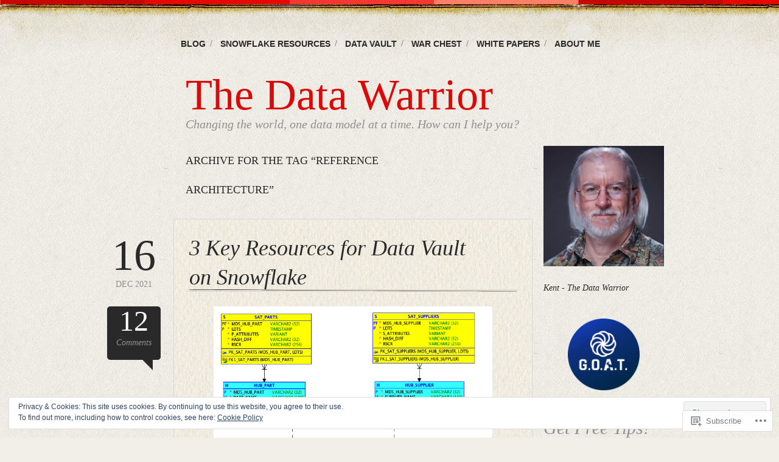

--- FILE ---
content_type: text/html; charset=UTF-8
request_url: https://kentgraziano.com/tag/reference-architecture/
body_size: 33462
content:
<!DOCTYPE html>
<!--[if IE 6]>
<html id="ie6" lang="en">
<![endif]-->
<!--[if IE 7]>
<html id="ie7" lang="en">
<![endif]-->
<!--[if IE 8]>
<html id="ie8" lang="en">
<![endif]-->
<!--[if !(IE 6) & !(IE 7) & !(IE 8)]><!-->
<html lang="en">
<!--<![endif]-->
<head>
<meta charset="UTF-8" />
<title>reference architecture | The Data Warrior</title>
<link rel="profile" href="http://gmpg.org/xfn/11" />
<link rel="pingback" href="https://kentgraziano.com/xmlrpc.php" />
<meta name='robots' content='max-image-preview:large' />

<!-- Async WordPress.com Remote Login -->
<script id="wpcom_remote_login_js">
var wpcom_remote_login_extra_auth = '';
function wpcom_remote_login_remove_dom_node_id( element_id ) {
	var dom_node = document.getElementById( element_id );
	if ( dom_node ) { dom_node.parentNode.removeChild( dom_node ); }
}
function wpcom_remote_login_remove_dom_node_classes( class_name ) {
	var dom_nodes = document.querySelectorAll( '.' + class_name );
	for ( var i = 0; i < dom_nodes.length; i++ ) {
		dom_nodes[ i ].parentNode.removeChild( dom_nodes[ i ] );
	}
}
function wpcom_remote_login_final_cleanup() {
	wpcom_remote_login_remove_dom_node_classes( "wpcom_remote_login_msg" );
	wpcom_remote_login_remove_dom_node_id( "wpcom_remote_login_key" );
	wpcom_remote_login_remove_dom_node_id( "wpcom_remote_login_validate" );
	wpcom_remote_login_remove_dom_node_id( "wpcom_remote_login_js" );
	wpcom_remote_login_remove_dom_node_id( "wpcom_request_access_iframe" );
	wpcom_remote_login_remove_dom_node_id( "wpcom_request_access_styles" );
}

// Watch for messages back from the remote login
window.addEventListener( "message", function( e ) {
	if ( e.origin === "https://r-login.wordpress.com" ) {
		var data = {};
		try {
			data = JSON.parse( e.data );
		} catch( e ) {
			wpcom_remote_login_final_cleanup();
			return;
		}

		if ( data.msg === 'LOGIN' ) {
			// Clean up the login check iframe
			wpcom_remote_login_remove_dom_node_id( "wpcom_remote_login_key" );

			var id_regex = new RegExp( /^[0-9]+$/ );
			var token_regex = new RegExp( /^.*|.*|.*$/ );
			if (
				token_regex.test( data.token )
				&& id_regex.test( data.wpcomid )
			) {
				// We have everything we need to ask for a login
				var script = document.createElement( "script" );
				script.setAttribute( "id", "wpcom_remote_login_validate" );
				script.src = '/remote-login.php?wpcom_remote_login=validate'
					+ '&wpcomid=' + data.wpcomid
					+ '&token=' + encodeURIComponent( data.token )
					+ '&host=' + window.location.protocol
					+ '//' + window.location.hostname
					+ '&postid=5287'
					+ '&is_singular=';
				document.body.appendChild( script );
			}

			return;
		}

		// Safari ITP, not logged in, so redirect
		if ( data.msg === 'LOGIN-REDIRECT' ) {
			window.location = 'https://wordpress.com/log-in?redirect_to=' + window.location.href;
			return;
		}

		// Safari ITP, storage access failed, remove the request
		if ( data.msg === 'LOGIN-REMOVE' ) {
			var css_zap = 'html { -webkit-transition: margin-top 1s; transition: margin-top 1s; } /* 9001 */ html { margin-top: 0 !important; } * html body { margin-top: 0 !important; } @media screen and ( max-width: 782px ) { html { margin-top: 0 !important; } * html body { margin-top: 0 !important; } }';
			var style_zap = document.createElement( 'style' );
			style_zap.type = 'text/css';
			style_zap.appendChild( document.createTextNode( css_zap ) );
			document.body.appendChild( style_zap );

			var e = document.getElementById( 'wpcom_request_access_iframe' );
			e.parentNode.removeChild( e );

			document.cookie = 'wordpress_com_login_access=denied; path=/; max-age=31536000';

			return;
		}

		// Safari ITP
		if ( data.msg === 'REQUEST_ACCESS' ) {
			console.log( 'request access: safari' );

			// Check ITP iframe enable/disable knob
			if ( wpcom_remote_login_extra_auth !== 'safari_itp_iframe' ) {
				return;
			}

			// If we are in a "private window" there is no ITP.
			var private_window = false;
			try {
				var opendb = window.openDatabase( null, null, null, null );
			} catch( e ) {
				private_window = true;
			}

			if ( private_window ) {
				console.log( 'private window' );
				return;
			}

			var iframe = document.createElement( 'iframe' );
			iframe.id = 'wpcom_request_access_iframe';
			iframe.setAttribute( 'scrolling', 'no' );
			iframe.setAttribute( 'sandbox', 'allow-storage-access-by-user-activation allow-scripts allow-same-origin allow-top-navigation-by-user-activation' );
			iframe.src = 'https://r-login.wordpress.com/remote-login.php?wpcom_remote_login=request_access&origin=' + encodeURIComponent( data.origin ) + '&wpcomid=' + encodeURIComponent( data.wpcomid );

			var css = 'html { -webkit-transition: margin-top 1s; transition: margin-top 1s; } /* 9001 */ html { margin-top: 46px !important; } * html body { margin-top: 46px !important; } @media screen and ( max-width: 660px ) { html { margin-top: 71px !important; } * html body { margin-top: 71px !important; } #wpcom_request_access_iframe { display: block; height: 71px !important; } } #wpcom_request_access_iframe { border: 0px; height: 46px; position: fixed; top: 0; left: 0; width: 100%; min-width: 100%; z-index: 99999; background: #23282d; } ';

			var style = document.createElement( 'style' );
			style.type = 'text/css';
			style.id = 'wpcom_request_access_styles';
			style.appendChild( document.createTextNode( css ) );
			document.body.appendChild( style );

			document.body.appendChild( iframe );
		}

		if ( data.msg === 'DONE' ) {
			wpcom_remote_login_final_cleanup();
		}
	}
}, false );

// Inject the remote login iframe after the page has had a chance to load
// more critical resources
window.addEventListener( "DOMContentLoaded", function( e ) {
	var iframe = document.createElement( "iframe" );
	iframe.style.display = "none";
	iframe.setAttribute( "scrolling", "no" );
	iframe.setAttribute( "id", "wpcom_remote_login_key" );
	iframe.src = "https://r-login.wordpress.com/remote-login.php"
		+ "?wpcom_remote_login=key"
		+ "&origin=aHR0cHM6Ly9rZW50Z3Jhemlhbm8uY29t"
		+ "&wpcomid=30814012"
		+ "&time=" + Math.floor( Date.now() / 1000 );
	document.body.appendChild( iframe );
}, false );
</script>
<link rel='dns-prefetch' href='//s0.wp.com' />
<link rel='dns-prefetch' href='//af.pubmine.com' />
<link rel="alternate" type="application/rss+xml" title="The Data Warrior &raquo; Feed" href="https://kentgraziano.com/feed/" />
<link rel="alternate" type="application/rss+xml" title="The Data Warrior &raquo; Comments Feed" href="https://kentgraziano.com/comments/feed/" />
<link rel="alternate" type="application/rss+xml" title="The Data Warrior &raquo; reference architecture Tag Feed" href="https://kentgraziano.com/tag/reference-architecture/feed/" />
	<script type="text/javascript">
		/* <![CDATA[ */
		function addLoadEvent(func) {
			var oldonload = window.onload;
			if (typeof window.onload != 'function') {
				window.onload = func;
			} else {
				window.onload = function () {
					oldonload();
					func();
				}
			}
		}
		/* ]]> */
	</script>
	<link crossorigin='anonymous' rel='stylesheet' id='all-css-0-1' href='/_static/??/wp-content/mu-plugins/widgets/eu-cookie-law/templates/style.css,/wp-content/mu-plugins/likes/jetpack-likes.css?m=1743883414j&cssminify=yes' type='text/css' media='all' />
<style id='wp-emoji-styles-inline-css'>

	img.wp-smiley, img.emoji {
		display: inline !important;
		border: none !important;
		box-shadow: none !important;
		height: 1em !important;
		width: 1em !important;
		margin: 0 0.07em !important;
		vertical-align: -0.1em !important;
		background: none !important;
		padding: 0 !important;
	}
/*# sourceURL=wp-emoji-styles-inline-css */
</style>
<link crossorigin='anonymous' rel='stylesheet' id='all-css-2-1' href='/wp-content/plugins/gutenberg-core/v22.2.0/build/styles/block-library/style.css?m=1764855221i&cssminify=yes' type='text/css' media='all' />
<style id='wp-block-library-inline-css'>
.has-text-align-justify {
	text-align:justify;
}
.has-text-align-justify{text-align:justify;}

/*# sourceURL=wp-block-library-inline-css */
</style><style id='wp-block-paragraph-inline-css'>
.is-small-text{font-size:.875em}.is-regular-text{font-size:1em}.is-large-text{font-size:2.25em}.is-larger-text{font-size:3em}.has-drop-cap:not(:focus):first-letter{float:left;font-size:8.4em;font-style:normal;font-weight:100;line-height:.68;margin:.05em .1em 0 0;text-transform:uppercase}body.rtl .has-drop-cap:not(:focus):first-letter{float:none;margin-left:.1em}p.has-drop-cap.has-background{overflow:hidden}:root :where(p.has-background){padding:1.25em 2.375em}:where(p.has-text-color:not(.has-link-color)) a{color:inherit}p.has-text-align-left[style*="writing-mode:vertical-lr"],p.has-text-align-right[style*="writing-mode:vertical-rl"]{rotate:180deg}
/*# sourceURL=/wp-content/plugins/gutenberg-core/v22.2.0/build/styles/block-library/paragraph/style.css */
</style>
<style id='wp-block-image-inline-css'>
.wp-block-image>a,.wp-block-image>figure>a{display:inline-block}.wp-block-image img{box-sizing:border-box;height:auto;max-width:100%;vertical-align:bottom}@media not (prefers-reduced-motion){.wp-block-image img.hide{visibility:hidden}.wp-block-image img.show{animation:show-content-image .4s}}.wp-block-image[style*=border-radius] img,.wp-block-image[style*=border-radius]>a{border-radius:inherit}.wp-block-image.has-custom-border img{box-sizing:border-box}.wp-block-image.aligncenter{text-align:center}.wp-block-image.alignfull>a,.wp-block-image.alignwide>a{width:100%}.wp-block-image.alignfull img,.wp-block-image.alignwide img{height:auto;width:100%}.wp-block-image .aligncenter,.wp-block-image .alignleft,.wp-block-image .alignright,.wp-block-image.aligncenter,.wp-block-image.alignleft,.wp-block-image.alignright{display:table}.wp-block-image .aligncenter>figcaption,.wp-block-image .alignleft>figcaption,.wp-block-image .alignright>figcaption,.wp-block-image.aligncenter>figcaption,.wp-block-image.alignleft>figcaption,.wp-block-image.alignright>figcaption{caption-side:bottom;display:table-caption}.wp-block-image .alignleft{float:left;margin:.5em 1em .5em 0}.wp-block-image .alignright{float:right;margin:.5em 0 .5em 1em}.wp-block-image .aligncenter{margin-left:auto;margin-right:auto}.wp-block-image :where(figcaption){margin-bottom:1em;margin-top:.5em}.wp-block-image.is-style-circle-mask img{border-radius:9999px}@supports ((-webkit-mask-image:none) or (mask-image:none)) or (-webkit-mask-image:none){.wp-block-image.is-style-circle-mask img{border-radius:0;-webkit-mask-image:url('data:image/svg+xml;utf8,<svg viewBox="0 0 100 100" xmlns="http://www.w3.org/2000/svg"><circle cx="50" cy="50" r="50"/></svg>');mask-image:url('data:image/svg+xml;utf8,<svg viewBox="0 0 100 100" xmlns="http://www.w3.org/2000/svg"><circle cx="50" cy="50" r="50"/></svg>');mask-mode:alpha;-webkit-mask-position:center;mask-position:center;-webkit-mask-repeat:no-repeat;mask-repeat:no-repeat;-webkit-mask-size:contain;mask-size:contain}}:root :where(.wp-block-image.is-style-rounded img,.wp-block-image .is-style-rounded img){border-radius:9999px}.wp-block-image figure{margin:0}.wp-lightbox-container{display:flex;flex-direction:column;position:relative}.wp-lightbox-container img{cursor:zoom-in}.wp-lightbox-container img:hover+button{opacity:1}.wp-lightbox-container button{align-items:center;backdrop-filter:blur(16px) saturate(180%);background-color:#5a5a5a40;border:none;border-radius:4px;cursor:zoom-in;display:flex;height:20px;justify-content:center;opacity:0;padding:0;position:absolute;right:16px;text-align:center;top:16px;width:20px;z-index:100}@media not (prefers-reduced-motion){.wp-lightbox-container button{transition:opacity .2s ease}}.wp-lightbox-container button:focus-visible{outline:3px auto #5a5a5a40;outline:3px auto -webkit-focus-ring-color;outline-offset:3px}.wp-lightbox-container button:hover{cursor:pointer;opacity:1}.wp-lightbox-container button:focus{opacity:1}.wp-lightbox-container button:focus,.wp-lightbox-container button:hover,.wp-lightbox-container button:not(:hover):not(:active):not(.has-background){background-color:#5a5a5a40;border:none}.wp-lightbox-overlay{box-sizing:border-box;cursor:zoom-out;height:100vh;left:0;overflow:hidden;position:fixed;top:0;visibility:hidden;width:100%;z-index:100000}.wp-lightbox-overlay .close-button{align-items:center;cursor:pointer;display:flex;justify-content:center;min-height:40px;min-width:40px;padding:0;position:absolute;right:calc(env(safe-area-inset-right) + 16px);top:calc(env(safe-area-inset-top) + 16px);z-index:5000000}.wp-lightbox-overlay .close-button:focus,.wp-lightbox-overlay .close-button:hover,.wp-lightbox-overlay .close-button:not(:hover):not(:active):not(.has-background){background:none;border:none}.wp-lightbox-overlay .lightbox-image-container{height:var(--wp--lightbox-container-height);left:50%;overflow:hidden;position:absolute;top:50%;transform:translate(-50%,-50%);transform-origin:top left;width:var(--wp--lightbox-container-width);z-index:9999999999}.wp-lightbox-overlay .wp-block-image{align-items:center;box-sizing:border-box;display:flex;height:100%;justify-content:center;margin:0;position:relative;transform-origin:0 0;width:100%;z-index:3000000}.wp-lightbox-overlay .wp-block-image img{height:var(--wp--lightbox-image-height);min-height:var(--wp--lightbox-image-height);min-width:var(--wp--lightbox-image-width);width:var(--wp--lightbox-image-width)}.wp-lightbox-overlay .wp-block-image figcaption{display:none}.wp-lightbox-overlay button{background:none;border:none}.wp-lightbox-overlay .scrim{background-color:#fff;height:100%;opacity:.9;position:absolute;width:100%;z-index:2000000}.wp-lightbox-overlay.active{visibility:visible}@media not (prefers-reduced-motion){.wp-lightbox-overlay.active{animation:turn-on-visibility .25s both}.wp-lightbox-overlay.active img{animation:turn-on-visibility .35s both}.wp-lightbox-overlay.show-closing-animation:not(.active){animation:turn-off-visibility .35s both}.wp-lightbox-overlay.show-closing-animation:not(.active) img{animation:turn-off-visibility .25s both}.wp-lightbox-overlay.zoom.active{animation:none;opacity:1;visibility:visible}.wp-lightbox-overlay.zoom.active .lightbox-image-container{animation:lightbox-zoom-in .4s}.wp-lightbox-overlay.zoom.active .lightbox-image-container img{animation:none}.wp-lightbox-overlay.zoom.active .scrim{animation:turn-on-visibility .4s forwards}.wp-lightbox-overlay.zoom.show-closing-animation:not(.active){animation:none}.wp-lightbox-overlay.zoom.show-closing-animation:not(.active) .lightbox-image-container{animation:lightbox-zoom-out .4s}.wp-lightbox-overlay.zoom.show-closing-animation:not(.active) .lightbox-image-container img{animation:none}.wp-lightbox-overlay.zoom.show-closing-animation:not(.active) .scrim{animation:turn-off-visibility .4s forwards}}@keyframes show-content-image{0%{visibility:hidden}99%{visibility:hidden}to{visibility:visible}}@keyframes turn-on-visibility{0%{opacity:0}to{opacity:1}}@keyframes turn-off-visibility{0%{opacity:1;visibility:visible}99%{opacity:0;visibility:visible}to{opacity:0;visibility:hidden}}@keyframes lightbox-zoom-in{0%{transform:translate(calc((-100vw + var(--wp--lightbox-scrollbar-width))/2 + var(--wp--lightbox-initial-left-position)),calc(-50vh + var(--wp--lightbox-initial-top-position))) scale(var(--wp--lightbox-scale))}to{transform:translate(-50%,-50%) scale(1)}}@keyframes lightbox-zoom-out{0%{transform:translate(-50%,-50%) scale(1);visibility:visible}99%{visibility:visible}to{transform:translate(calc((-100vw + var(--wp--lightbox-scrollbar-width))/2 + var(--wp--lightbox-initial-left-position)),calc(-50vh + var(--wp--lightbox-initial-top-position))) scale(var(--wp--lightbox-scale));visibility:hidden}}
/*# sourceURL=/wp-content/plugins/gutenberg-core/v22.2.0/build/styles/block-library/image/style.css */
</style>
<style id='global-styles-inline-css'>
:root{--wp--preset--aspect-ratio--square: 1;--wp--preset--aspect-ratio--4-3: 4/3;--wp--preset--aspect-ratio--3-4: 3/4;--wp--preset--aspect-ratio--3-2: 3/2;--wp--preset--aspect-ratio--2-3: 2/3;--wp--preset--aspect-ratio--16-9: 16/9;--wp--preset--aspect-ratio--9-16: 9/16;--wp--preset--color--black: #000000;--wp--preset--color--cyan-bluish-gray: #abb8c3;--wp--preset--color--white: #ffffff;--wp--preset--color--pale-pink: #f78da7;--wp--preset--color--vivid-red: #cf2e2e;--wp--preset--color--luminous-vivid-orange: #ff6900;--wp--preset--color--luminous-vivid-amber: #fcb900;--wp--preset--color--light-green-cyan: #7bdcb5;--wp--preset--color--vivid-green-cyan: #00d084;--wp--preset--color--pale-cyan-blue: #8ed1fc;--wp--preset--color--vivid-cyan-blue: #0693e3;--wp--preset--color--vivid-purple: #9b51e0;--wp--preset--gradient--vivid-cyan-blue-to-vivid-purple: linear-gradient(135deg,rgb(6,147,227) 0%,rgb(155,81,224) 100%);--wp--preset--gradient--light-green-cyan-to-vivid-green-cyan: linear-gradient(135deg,rgb(122,220,180) 0%,rgb(0,208,130) 100%);--wp--preset--gradient--luminous-vivid-amber-to-luminous-vivid-orange: linear-gradient(135deg,rgb(252,185,0) 0%,rgb(255,105,0) 100%);--wp--preset--gradient--luminous-vivid-orange-to-vivid-red: linear-gradient(135deg,rgb(255,105,0) 0%,rgb(207,46,46) 100%);--wp--preset--gradient--very-light-gray-to-cyan-bluish-gray: linear-gradient(135deg,rgb(238,238,238) 0%,rgb(169,184,195) 100%);--wp--preset--gradient--cool-to-warm-spectrum: linear-gradient(135deg,rgb(74,234,220) 0%,rgb(151,120,209) 20%,rgb(207,42,186) 40%,rgb(238,44,130) 60%,rgb(251,105,98) 80%,rgb(254,248,76) 100%);--wp--preset--gradient--blush-light-purple: linear-gradient(135deg,rgb(255,206,236) 0%,rgb(152,150,240) 100%);--wp--preset--gradient--blush-bordeaux: linear-gradient(135deg,rgb(254,205,165) 0%,rgb(254,45,45) 50%,rgb(107,0,62) 100%);--wp--preset--gradient--luminous-dusk: linear-gradient(135deg,rgb(255,203,112) 0%,rgb(199,81,192) 50%,rgb(65,88,208) 100%);--wp--preset--gradient--pale-ocean: linear-gradient(135deg,rgb(255,245,203) 0%,rgb(182,227,212) 50%,rgb(51,167,181) 100%);--wp--preset--gradient--electric-grass: linear-gradient(135deg,rgb(202,248,128) 0%,rgb(113,206,126) 100%);--wp--preset--gradient--midnight: linear-gradient(135deg,rgb(2,3,129) 0%,rgb(40,116,252) 100%);--wp--preset--font-size--small: 13px;--wp--preset--font-size--medium: 20px;--wp--preset--font-size--large: 36px;--wp--preset--font-size--x-large: 42px;--wp--preset--font-family--albert-sans: 'Albert Sans', sans-serif;--wp--preset--font-family--alegreya: Alegreya, serif;--wp--preset--font-family--arvo: Arvo, serif;--wp--preset--font-family--bodoni-moda: 'Bodoni Moda', serif;--wp--preset--font-family--bricolage-grotesque: 'Bricolage Grotesque', sans-serif;--wp--preset--font-family--cabin: Cabin, sans-serif;--wp--preset--font-family--chivo: Chivo, sans-serif;--wp--preset--font-family--commissioner: Commissioner, sans-serif;--wp--preset--font-family--cormorant: Cormorant, serif;--wp--preset--font-family--courier-prime: 'Courier Prime', monospace;--wp--preset--font-family--crimson-pro: 'Crimson Pro', serif;--wp--preset--font-family--dm-mono: 'DM Mono', monospace;--wp--preset--font-family--dm-sans: 'DM Sans', sans-serif;--wp--preset--font-family--dm-serif-display: 'DM Serif Display', serif;--wp--preset--font-family--domine: Domine, serif;--wp--preset--font-family--eb-garamond: 'EB Garamond', serif;--wp--preset--font-family--epilogue: Epilogue, sans-serif;--wp--preset--font-family--fahkwang: Fahkwang, sans-serif;--wp--preset--font-family--figtree: Figtree, sans-serif;--wp--preset--font-family--fira-sans: 'Fira Sans', sans-serif;--wp--preset--font-family--fjalla-one: 'Fjalla One', sans-serif;--wp--preset--font-family--fraunces: Fraunces, serif;--wp--preset--font-family--gabarito: Gabarito, system-ui;--wp--preset--font-family--ibm-plex-mono: 'IBM Plex Mono', monospace;--wp--preset--font-family--ibm-plex-sans: 'IBM Plex Sans', sans-serif;--wp--preset--font-family--ibarra-real-nova: 'Ibarra Real Nova', serif;--wp--preset--font-family--instrument-serif: 'Instrument Serif', serif;--wp--preset--font-family--inter: Inter, sans-serif;--wp--preset--font-family--josefin-sans: 'Josefin Sans', sans-serif;--wp--preset--font-family--jost: Jost, sans-serif;--wp--preset--font-family--libre-baskerville: 'Libre Baskerville', serif;--wp--preset--font-family--libre-franklin: 'Libre Franklin', sans-serif;--wp--preset--font-family--literata: Literata, serif;--wp--preset--font-family--lora: Lora, serif;--wp--preset--font-family--merriweather: Merriweather, serif;--wp--preset--font-family--montserrat: Montserrat, sans-serif;--wp--preset--font-family--newsreader: Newsreader, serif;--wp--preset--font-family--noto-sans-mono: 'Noto Sans Mono', sans-serif;--wp--preset--font-family--nunito: Nunito, sans-serif;--wp--preset--font-family--open-sans: 'Open Sans', sans-serif;--wp--preset--font-family--overpass: Overpass, sans-serif;--wp--preset--font-family--pt-serif: 'PT Serif', serif;--wp--preset--font-family--petrona: Petrona, serif;--wp--preset--font-family--piazzolla: Piazzolla, serif;--wp--preset--font-family--playfair-display: 'Playfair Display', serif;--wp--preset--font-family--plus-jakarta-sans: 'Plus Jakarta Sans', sans-serif;--wp--preset--font-family--poppins: Poppins, sans-serif;--wp--preset--font-family--raleway: Raleway, sans-serif;--wp--preset--font-family--roboto: Roboto, sans-serif;--wp--preset--font-family--roboto-slab: 'Roboto Slab', serif;--wp--preset--font-family--rubik: Rubik, sans-serif;--wp--preset--font-family--rufina: Rufina, serif;--wp--preset--font-family--sora: Sora, sans-serif;--wp--preset--font-family--source-sans-3: 'Source Sans 3', sans-serif;--wp--preset--font-family--source-serif-4: 'Source Serif 4', serif;--wp--preset--font-family--space-mono: 'Space Mono', monospace;--wp--preset--font-family--syne: Syne, sans-serif;--wp--preset--font-family--texturina: Texturina, serif;--wp--preset--font-family--urbanist: Urbanist, sans-serif;--wp--preset--font-family--work-sans: 'Work Sans', sans-serif;--wp--preset--spacing--20: 0.44rem;--wp--preset--spacing--30: 0.67rem;--wp--preset--spacing--40: 1rem;--wp--preset--spacing--50: 1.5rem;--wp--preset--spacing--60: 2.25rem;--wp--preset--spacing--70: 3.38rem;--wp--preset--spacing--80: 5.06rem;--wp--preset--shadow--natural: 6px 6px 9px rgba(0, 0, 0, 0.2);--wp--preset--shadow--deep: 12px 12px 50px rgba(0, 0, 0, 0.4);--wp--preset--shadow--sharp: 6px 6px 0px rgba(0, 0, 0, 0.2);--wp--preset--shadow--outlined: 6px 6px 0px -3px rgb(255, 255, 255), 6px 6px rgb(0, 0, 0);--wp--preset--shadow--crisp: 6px 6px 0px rgb(0, 0, 0);}:where(.is-layout-flex){gap: 0.5em;}:where(.is-layout-grid){gap: 0.5em;}body .is-layout-flex{display: flex;}.is-layout-flex{flex-wrap: wrap;align-items: center;}.is-layout-flex > :is(*, div){margin: 0;}body .is-layout-grid{display: grid;}.is-layout-grid > :is(*, div){margin: 0;}:where(.wp-block-columns.is-layout-flex){gap: 2em;}:where(.wp-block-columns.is-layout-grid){gap: 2em;}:where(.wp-block-post-template.is-layout-flex){gap: 1.25em;}:where(.wp-block-post-template.is-layout-grid){gap: 1.25em;}.has-black-color{color: var(--wp--preset--color--black) !important;}.has-cyan-bluish-gray-color{color: var(--wp--preset--color--cyan-bluish-gray) !important;}.has-white-color{color: var(--wp--preset--color--white) !important;}.has-pale-pink-color{color: var(--wp--preset--color--pale-pink) !important;}.has-vivid-red-color{color: var(--wp--preset--color--vivid-red) !important;}.has-luminous-vivid-orange-color{color: var(--wp--preset--color--luminous-vivid-orange) !important;}.has-luminous-vivid-amber-color{color: var(--wp--preset--color--luminous-vivid-amber) !important;}.has-light-green-cyan-color{color: var(--wp--preset--color--light-green-cyan) !important;}.has-vivid-green-cyan-color{color: var(--wp--preset--color--vivid-green-cyan) !important;}.has-pale-cyan-blue-color{color: var(--wp--preset--color--pale-cyan-blue) !important;}.has-vivid-cyan-blue-color{color: var(--wp--preset--color--vivid-cyan-blue) !important;}.has-vivid-purple-color{color: var(--wp--preset--color--vivid-purple) !important;}.has-black-background-color{background-color: var(--wp--preset--color--black) !important;}.has-cyan-bluish-gray-background-color{background-color: var(--wp--preset--color--cyan-bluish-gray) !important;}.has-white-background-color{background-color: var(--wp--preset--color--white) !important;}.has-pale-pink-background-color{background-color: var(--wp--preset--color--pale-pink) !important;}.has-vivid-red-background-color{background-color: var(--wp--preset--color--vivid-red) !important;}.has-luminous-vivid-orange-background-color{background-color: var(--wp--preset--color--luminous-vivid-orange) !important;}.has-luminous-vivid-amber-background-color{background-color: var(--wp--preset--color--luminous-vivid-amber) !important;}.has-light-green-cyan-background-color{background-color: var(--wp--preset--color--light-green-cyan) !important;}.has-vivid-green-cyan-background-color{background-color: var(--wp--preset--color--vivid-green-cyan) !important;}.has-pale-cyan-blue-background-color{background-color: var(--wp--preset--color--pale-cyan-blue) !important;}.has-vivid-cyan-blue-background-color{background-color: var(--wp--preset--color--vivid-cyan-blue) !important;}.has-vivid-purple-background-color{background-color: var(--wp--preset--color--vivid-purple) !important;}.has-black-border-color{border-color: var(--wp--preset--color--black) !important;}.has-cyan-bluish-gray-border-color{border-color: var(--wp--preset--color--cyan-bluish-gray) !important;}.has-white-border-color{border-color: var(--wp--preset--color--white) !important;}.has-pale-pink-border-color{border-color: var(--wp--preset--color--pale-pink) !important;}.has-vivid-red-border-color{border-color: var(--wp--preset--color--vivid-red) !important;}.has-luminous-vivid-orange-border-color{border-color: var(--wp--preset--color--luminous-vivid-orange) !important;}.has-luminous-vivid-amber-border-color{border-color: var(--wp--preset--color--luminous-vivid-amber) !important;}.has-light-green-cyan-border-color{border-color: var(--wp--preset--color--light-green-cyan) !important;}.has-vivid-green-cyan-border-color{border-color: var(--wp--preset--color--vivid-green-cyan) !important;}.has-pale-cyan-blue-border-color{border-color: var(--wp--preset--color--pale-cyan-blue) !important;}.has-vivid-cyan-blue-border-color{border-color: var(--wp--preset--color--vivid-cyan-blue) !important;}.has-vivid-purple-border-color{border-color: var(--wp--preset--color--vivid-purple) !important;}.has-vivid-cyan-blue-to-vivid-purple-gradient-background{background: var(--wp--preset--gradient--vivid-cyan-blue-to-vivid-purple) !important;}.has-light-green-cyan-to-vivid-green-cyan-gradient-background{background: var(--wp--preset--gradient--light-green-cyan-to-vivid-green-cyan) !important;}.has-luminous-vivid-amber-to-luminous-vivid-orange-gradient-background{background: var(--wp--preset--gradient--luminous-vivid-amber-to-luminous-vivid-orange) !important;}.has-luminous-vivid-orange-to-vivid-red-gradient-background{background: var(--wp--preset--gradient--luminous-vivid-orange-to-vivid-red) !important;}.has-very-light-gray-to-cyan-bluish-gray-gradient-background{background: var(--wp--preset--gradient--very-light-gray-to-cyan-bluish-gray) !important;}.has-cool-to-warm-spectrum-gradient-background{background: var(--wp--preset--gradient--cool-to-warm-spectrum) !important;}.has-blush-light-purple-gradient-background{background: var(--wp--preset--gradient--blush-light-purple) !important;}.has-blush-bordeaux-gradient-background{background: var(--wp--preset--gradient--blush-bordeaux) !important;}.has-luminous-dusk-gradient-background{background: var(--wp--preset--gradient--luminous-dusk) !important;}.has-pale-ocean-gradient-background{background: var(--wp--preset--gradient--pale-ocean) !important;}.has-electric-grass-gradient-background{background: var(--wp--preset--gradient--electric-grass) !important;}.has-midnight-gradient-background{background: var(--wp--preset--gradient--midnight) !important;}.has-small-font-size{font-size: var(--wp--preset--font-size--small) !important;}.has-medium-font-size{font-size: var(--wp--preset--font-size--medium) !important;}.has-large-font-size{font-size: var(--wp--preset--font-size--large) !important;}.has-x-large-font-size{font-size: var(--wp--preset--font-size--x-large) !important;}.has-albert-sans-font-family{font-family: var(--wp--preset--font-family--albert-sans) !important;}.has-alegreya-font-family{font-family: var(--wp--preset--font-family--alegreya) !important;}.has-arvo-font-family{font-family: var(--wp--preset--font-family--arvo) !important;}.has-bodoni-moda-font-family{font-family: var(--wp--preset--font-family--bodoni-moda) !important;}.has-bricolage-grotesque-font-family{font-family: var(--wp--preset--font-family--bricolage-grotesque) !important;}.has-cabin-font-family{font-family: var(--wp--preset--font-family--cabin) !important;}.has-chivo-font-family{font-family: var(--wp--preset--font-family--chivo) !important;}.has-commissioner-font-family{font-family: var(--wp--preset--font-family--commissioner) !important;}.has-cormorant-font-family{font-family: var(--wp--preset--font-family--cormorant) !important;}.has-courier-prime-font-family{font-family: var(--wp--preset--font-family--courier-prime) !important;}.has-crimson-pro-font-family{font-family: var(--wp--preset--font-family--crimson-pro) !important;}.has-dm-mono-font-family{font-family: var(--wp--preset--font-family--dm-mono) !important;}.has-dm-sans-font-family{font-family: var(--wp--preset--font-family--dm-sans) !important;}.has-dm-serif-display-font-family{font-family: var(--wp--preset--font-family--dm-serif-display) !important;}.has-domine-font-family{font-family: var(--wp--preset--font-family--domine) !important;}.has-eb-garamond-font-family{font-family: var(--wp--preset--font-family--eb-garamond) !important;}.has-epilogue-font-family{font-family: var(--wp--preset--font-family--epilogue) !important;}.has-fahkwang-font-family{font-family: var(--wp--preset--font-family--fahkwang) !important;}.has-figtree-font-family{font-family: var(--wp--preset--font-family--figtree) !important;}.has-fira-sans-font-family{font-family: var(--wp--preset--font-family--fira-sans) !important;}.has-fjalla-one-font-family{font-family: var(--wp--preset--font-family--fjalla-one) !important;}.has-fraunces-font-family{font-family: var(--wp--preset--font-family--fraunces) !important;}.has-gabarito-font-family{font-family: var(--wp--preset--font-family--gabarito) !important;}.has-ibm-plex-mono-font-family{font-family: var(--wp--preset--font-family--ibm-plex-mono) !important;}.has-ibm-plex-sans-font-family{font-family: var(--wp--preset--font-family--ibm-plex-sans) !important;}.has-ibarra-real-nova-font-family{font-family: var(--wp--preset--font-family--ibarra-real-nova) !important;}.has-instrument-serif-font-family{font-family: var(--wp--preset--font-family--instrument-serif) !important;}.has-inter-font-family{font-family: var(--wp--preset--font-family--inter) !important;}.has-josefin-sans-font-family{font-family: var(--wp--preset--font-family--josefin-sans) !important;}.has-jost-font-family{font-family: var(--wp--preset--font-family--jost) !important;}.has-libre-baskerville-font-family{font-family: var(--wp--preset--font-family--libre-baskerville) !important;}.has-libre-franklin-font-family{font-family: var(--wp--preset--font-family--libre-franklin) !important;}.has-literata-font-family{font-family: var(--wp--preset--font-family--literata) !important;}.has-lora-font-family{font-family: var(--wp--preset--font-family--lora) !important;}.has-merriweather-font-family{font-family: var(--wp--preset--font-family--merriweather) !important;}.has-montserrat-font-family{font-family: var(--wp--preset--font-family--montserrat) !important;}.has-newsreader-font-family{font-family: var(--wp--preset--font-family--newsreader) !important;}.has-noto-sans-mono-font-family{font-family: var(--wp--preset--font-family--noto-sans-mono) !important;}.has-nunito-font-family{font-family: var(--wp--preset--font-family--nunito) !important;}.has-open-sans-font-family{font-family: var(--wp--preset--font-family--open-sans) !important;}.has-overpass-font-family{font-family: var(--wp--preset--font-family--overpass) !important;}.has-pt-serif-font-family{font-family: var(--wp--preset--font-family--pt-serif) !important;}.has-petrona-font-family{font-family: var(--wp--preset--font-family--petrona) !important;}.has-piazzolla-font-family{font-family: var(--wp--preset--font-family--piazzolla) !important;}.has-playfair-display-font-family{font-family: var(--wp--preset--font-family--playfair-display) !important;}.has-plus-jakarta-sans-font-family{font-family: var(--wp--preset--font-family--plus-jakarta-sans) !important;}.has-poppins-font-family{font-family: var(--wp--preset--font-family--poppins) !important;}.has-raleway-font-family{font-family: var(--wp--preset--font-family--raleway) !important;}.has-roboto-font-family{font-family: var(--wp--preset--font-family--roboto) !important;}.has-roboto-slab-font-family{font-family: var(--wp--preset--font-family--roboto-slab) !important;}.has-rubik-font-family{font-family: var(--wp--preset--font-family--rubik) !important;}.has-rufina-font-family{font-family: var(--wp--preset--font-family--rufina) !important;}.has-sora-font-family{font-family: var(--wp--preset--font-family--sora) !important;}.has-source-sans-3-font-family{font-family: var(--wp--preset--font-family--source-sans-3) !important;}.has-source-serif-4-font-family{font-family: var(--wp--preset--font-family--source-serif-4) !important;}.has-space-mono-font-family{font-family: var(--wp--preset--font-family--space-mono) !important;}.has-syne-font-family{font-family: var(--wp--preset--font-family--syne) !important;}.has-texturina-font-family{font-family: var(--wp--preset--font-family--texturina) !important;}.has-urbanist-font-family{font-family: var(--wp--preset--font-family--urbanist) !important;}.has-work-sans-font-family{font-family: var(--wp--preset--font-family--work-sans) !important;}
/*# sourceURL=global-styles-inline-css */
</style>

<style id='classic-theme-styles-inline-css'>
/*! This file is auto-generated */
.wp-block-button__link{color:#fff;background-color:#32373c;border-radius:9999px;box-shadow:none;text-decoration:none;padding:calc(.667em + 2px) calc(1.333em + 2px);font-size:1.125em}.wp-block-file__button{background:#32373c;color:#fff;text-decoration:none}
/*# sourceURL=/wp-includes/css/classic-themes.min.css */
</style>
<link crossorigin='anonymous' rel='stylesheet' id='all-css-4-1' href='/_static/??-eJyFj+EOgjAMhF/I0gwI6g/jszAoON3Ysm4S394SE8WY4J+mvdx36eEcoPNToilhsHk0E2PntfXdjbEs1KFQwMYFSxDpXtTYG05vB3B6WCo65h2uglyGT1Yk0V1o0+Jw1JuWLDmxbWFzEAa0DpGYQaYz2UG6CMg/3EvGkDVqb3uwZiD8+1kk6TDKOqK4VucWNJIHad4m46evAwbbmrigZ3dS+1o1x6oqm+sTQYGCMw==&cssminify=yes' type='text/css' media='all' />
<link crossorigin='anonymous' rel='stylesheet' id='print-css-5-1' href='/wp-content/mu-plugins/global-print/global-print.css?m=1465851035i&cssminify=yes' type='text/css' media='print' />
<style id='jetpack-global-styles-frontend-style-inline-css'>
:root { --font-headings: unset; --font-base: unset; --font-headings-default: -apple-system,BlinkMacSystemFont,"Segoe UI",Roboto,Oxygen-Sans,Ubuntu,Cantarell,"Helvetica Neue",sans-serif; --font-base-default: -apple-system,BlinkMacSystemFont,"Segoe UI",Roboto,Oxygen-Sans,Ubuntu,Cantarell,"Helvetica Neue",sans-serif;}
/*# sourceURL=jetpack-global-styles-frontend-style-inline-css */
</style>
<link crossorigin='anonymous' rel='stylesheet' id='all-css-8-1' href='/_static/??-eJyNjcsKAjEMRX/IGtQZBxfip0hMS9sxTYppGfx7H7gRN+7ugcs5sFRHKi1Ig9Jd5R6zGMyhVaTrh8G6QFHfORhYwlvw6P39PbPENZmt4G/ROQuBKWVkxxrVvuBH1lIoz2waILJekF+HUzlupnG3nQ77YZwfuRJIaQ==&cssminify=yes' type='text/css' media='all' />
<script type="text/javascript" id="wpcom-actionbar-placeholder-js-extra">
/* <![CDATA[ */
var actionbardata = {"siteID":"30814012","postID":"0","siteURL":"https://kentgraziano.com","xhrURL":"https://kentgraziano.com/wp-admin/admin-ajax.php","nonce":"49b2c6b157","isLoggedIn":"","statusMessage":"","subsEmailDefault":"instantly","proxyScriptUrl":"https://s0.wp.com/wp-content/js/wpcom-proxy-request.js?m=1513050504i&amp;ver=20211021","i18n":{"followedText":"New posts from this site will now appear in your \u003Ca href=\"https://wordpress.com/reader\"\u003EReader\u003C/a\u003E","foldBar":"Collapse this bar","unfoldBar":"Expand this bar","shortLinkCopied":"Shortlink copied to clipboard."}};
//# sourceURL=wpcom-actionbar-placeholder-js-extra
/* ]]> */
</script>
<script type="text/javascript" id="jetpack-mu-wpcom-settings-js-before">
/* <![CDATA[ */
var JETPACK_MU_WPCOM_SETTINGS = {"assetsUrl":"https://s0.wp.com/wp-content/mu-plugins/jetpack-mu-wpcom-plugin/sun/jetpack_vendor/automattic/jetpack-mu-wpcom/src/build/"};
//# sourceURL=jetpack-mu-wpcom-settings-js-before
/* ]]> */
</script>
<script crossorigin='anonymous' type='text/javascript'  src='/_static/??/wp-content/js/rlt-proxy.js,/wp-content/blog-plugins/wordads-classes/js/cmp/v2/cmp-non-gdpr.js?m=1720530689j'></script>
<script type="text/javascript" id="rlt-proxy-js-after">
/* <![CDATA[ */
	rltInitialize( {"token":null,"iframeOrigins":["https:\/\/widgets.wp.com"]} );
//# sourceURL=rlt-proxy-js-after
/* ]]> */
</script>
<link rel="EditURI" type="application/rsd+xml" title="RSD" href="https://kentgraziano.wordpress.com/xmlrpc.php?rsd" />
<meta name="generator" content="WordPress.com" />

<!-- Jetpack Open Graph Tags -->
<meta property="og:type" content="website" />
<meta property="og:title" content="reference architecture &#8211; The Data Warrior" />
<meta property="og:url" content="https://kentgraziano.com/tag/reference-architecture/" />
<meta property="og:site_name" content="The Data Warrior" />
<meta property="og:image" content="https://secure.gravatar.com/blavatar/79538beae94b8765713d1751534a56859a68d7cbab48247f631d59735d141c63?s=200&#038;ts=1768076606" />
<meta property="og:image:width" content="200" />
<meta property="og:image:height" content="200" />
<meta property="og:image:alt" content="" />
<meta property="og:locale" content="en_US" />
<meta name="twitter:creator" content="@KentGraziano" />
<meta name="twitter:site" content="@KentGraziano" />

<!-- End Jetpack Open Graph Tags -->
<link rel="shortcut icon" type="image/x-icon" href="https://secure.gravatar.com/blavatar/79538beae94b8765713d1751534a56859a68d7cbab48247f631d59735d141c63?s=32" sizes="16x16" />
<link rel="icon" type="image/x-icon" href="https://secure.gravatar.com/blavatar/79538beae94b8765713d1751534a56859a68d7cbab48247f631d59735d141c63?s=32" sizes="16x16" />
<link rel="apple-touch-icon" href="https://secure.gravatar.com/blavatar/79538beae94b8765713d1751534a56859a68d7cbab48247f631d59735d141c63?s=114" />
<link rel='openid.server' href='https://kentgraziano.com/?openidserver=1' />
<link rel='openid.delegate' href='https://kentgraziano.com/' />
<link rel="search" type="application/opensearchdescription+xml" href="https://kentgraziano.com/osd.xml" title="The Data Warrior" />
<link rel="search" type="application/opensearchdescription+xml" href="https://s1.wp.com/opensearch.xml" title="WordPress.com" />
		<style type="text/css">
			.recentcomments a {
				display: inline !important;
				padding: 0 !important;
				margin: 0 !important;
			}

			table.recentcommentsavatartop img.avatar, table.recentcommentsavatarend img.avatar {
				border: 0px;
				margin: 0;
			}

			table.recentcommentsavatartop a, table.recentcommentsavatarend a {
				border: 0px !important;
				background-color: transparent !important;
			}

			td.recentcommentsavatarend, td.recentcommentsavatartop {
				padding: 0px 0px 1px 0px;
				margin: 0px;
			}

			td.recentcommentstextend {
				border: none !important;
				padding: 0px 0px 2px 10px;
			}

			.rtl td.recentcommentstextend {
				padding: 0px 10px 2px 0px;
			}

			td.recentcommentstexttop {
				border: none;
				padding: 0px 0px 0px 10px;
			}

			.rtl td.recentcommentstexttop {
				padding: 0px 10px 0px 0px;
			}
		</style>
		<meta name="description" content="Posts about reference architecture written by Kent Graziano" />
<script type="text/javascript">
/* <![CDATA[ */
var wa_client = {}; wa_client.cmd = []; wa_client.config = { 'blog_id': 30814012, 'blog_language': 'en', 'is_wordads': false, 'hosting_type': 0, 'afp_account_id': 'pub-7761964612503470', 'afp_host_id': 5038568878849053, 'theme': 'pub/bold-life', '_': { 'title': 'Advertisement', 'privacy_settings': 'Privacy Settings' }, 'formats': [ 'belowpost', 'bottom_sticky', 'sidebar_sticky_right', 'sidebar', 'gutenberg_rectangle', 'gutenberg_leaderboard', 'gutenberg_mobile_leaderboard', 'gutenberg_skyscraper' ] };
/* ]]> */
</script>
		<script type="text/javascript">

			window.doNotSellCallback = function() {

				var linkElements = [
					'a[href="https://wordpress.com/?ref=footer_blog"]',
					'a[href="https://wordpress.com/?ref=footer_website"]',
					'a[href="https://wordpress.com/?ref=vertical_footer"]',
					'a[href^="https://wordpress.com/?ref=footer_segment_"]',
				].join(',');

				var dnsLink = document.createElement( 'a' );
				dnsLink.href = 'https://wordpress.com/advertising-program-optout/';
				dnsLink.classList.add( 'do-not-sell-link' );
				dnsLink.rel = 'nofollow';
				dnsLink.style.marginLeft = '0.5em';
				dnsLink.textContent = 'Do Not Sell or Share My Personal Information';

				var creditLinks = document.querySelectorAll( linkElements );

				if ( 0 === creditLinks.length ) {
					return false;
				}

				Array.prototype.forEach.call( creditLinks, function( el ) {
					el.insertAdjacentElement( 'afterend', dnsLink );
				});

				return true;
			};

		</script>
		<script type="text/javascript">
	window.google_analytics_uacct = "UA-52447-2";
</script>

<script type="text/javascript">
	var _gaq = _gaq || [];
	_gaq.push(['_setAccount', 'UA-52447-2']);
	_gaq.push(['_gat._anonymizeIp']);
	_gaq.push(['_setDomainName', 'none']);
	_gaq.push(['_setAllowLinker', true]);
	_gaq.push(['_initData']);
	_gaq.push(['_trackPageview']);

	(function() {
		var ga = document.createElement('script'); ga.type = 'text/javascript'; ga.async = true;
		ga.src = ('https:' == document.location.protocol ? 'https://ssl' : 'http://www') + '.google-analytics.com/ga.js';
		(document.getElementsByTagName('head')[0] || document.getElementsByTagName('body')[0]).appendChild(ga);
	})();
</script>
<link crossorigin='anonymous' rel='stylesheet' id='all-css-0-3' href='/_static/??-eJydjtsKwkAMRH/INtQL6oP4KdKmoaTd3YQmy+LfW/ECvqlvc4bhMFC0QklOySHmSkMeOBmM5Nri9GSwnODCCaELgpOBFVaaazRbwdeCKH0OZIDtLNkovDev4kff41Dm0C/YGc6szrJsP6iOnP48WrgfyA1ctFKxJZlfA91t53hq9rvN8dBsm/V4A009eyk=&cssminify=yes' type='text/css' media='all' />
</head>
<body class="archive tag tag-reference-architecture tag-1519476 wp-theme-pubbold-life customizer-styles-applied jetpack-reblog-enabled">
	<div id="top-wrap"></div><!-- #top-wrap -->
				<div id="wrap">
				<div id="nav" class="menu-main-menu-container"><ul id="menu-main-menu" class="menu"><li id="menu-item-203" class="menu-item menu-item-type-custom menu-item-object-custom menu-item-home menu-item-203"><a href="https://kentgraziano.com/">Blog</a></li>
<li id="menu-item-5225" class="menu-item menu-item-type-post_type menu-item-object-page menu-item-has-children menu-item-5225"><a href="https://kentgraziano.com/snowflake-resources/">Snowflake Resources</a>
<ul class="sub-menu">
	<li id="menu-item-4986" class="menu-item menu-item-type-taxonomy menu-item-object-category menu-item-4986"><a href="https://kentgraziano.com/category/snowflakedb/">Snowflake Posts</a></li>
</ul>
</li>
<li id="menu-item-204" class="menu-item menu-item-type-taxonomy menu-item-object-category menu-item-204"><a href="https://kentgraziano.com/category/data-vault/">Data Vault</a></li>
<li id="menu-item-254" class="menu-item menu-item-type-post_type menu-item-object-page menu-item-254"><a href="https://kentgraziano.com/war-chest/">War Chest</a></li>
<li id="menu-item-200" class="menu-item menu-item-type-post_type menu-item-object-page menu-item-200"><a href="https://kentgraziano.com/white-papers/">White Papers</a></li>
<li id="menu-item-202" class="menu-item menu-item-type-post_type menu-item-object-page menu-item-202"><a href="https://kentgraziano.com/about/">About Me</a></li>
</ul></div>				<h1 class="logo">
					<a href="https://kentgraziano.com/">
						The Data Warrior					</a>
				</h1>
				<h3 class="description">
					Changing the world, one data model at a time. How can I help you?				</h3>
								<div id="inner-wrap">
<div class="post-wrapper">

	
				<h2 class="archive-header">
			Archive for the tag &ldquo;reference architecture&rdquo;		</h2>
		
	
		<div id="post-5287" class="post-wrapper last post-5287 post type-post status-publish format-standard hentry category-data-vault category-snowflakedb tag-datavault tag-snowflakedb-2 tag-thedatacloud tag-snowflakedb-3 tag-data-modeling tag-data-vault tag-reference-architecture tag-snowflake tag-snowflake-data-cloud">
			<div class="post-date-wrapper">
					<div class="post-date">
						<a href="https://kentgraziano.com/2021/12/16/3-key-resources-for-data-vault-on-snowflake/" title="Permalink to 3 Key Resources for Data Vault on&nbsp;Snowflake" rel="bookmark">
							<span>16</span>
							Dec 2021						</a>
					</div><!-- .post-date -->
				<a href="https://kentgraziano.com/2021/12/16/3-key-resources-for-data-vault-on-snowflake/#comments" class="comment-left" ><span>12</span> Comments</a>			</div><!-- .post-date-wrapper -->
			<div class="entry-wrapper">
				<div class="entry">
					<div class="entry-inner">
						<h2 class="post-title">
							<a href="https://kentgraziano.com/2021/12/16/3-key-resources-for-data-vault-on-snowflake/" rel="bookmark">3 Key Resources for Data Vault on&nbsp;Snowflake</a>
						</h2>
						
<figure class="wp-block-image size-large"><a href="https://kentgraziano.com/wp-content/uploads/2020/04/dv-2.0-with-variants-figure-2.png"><img data-attachment-id="5084" data-permalink="https://kentgraziano.com/2020/04/17/tips-for-optimizing-the-datavault-architecture-on-snowflake-part-3/dv-2-0-with-variants-figure-2/" data-orig-file="https://kentgraziano.com/wp-content/uploads/2020/04/dv-2.0-with-variants-figure-2.png" data-orig-size="701,741" data-comments-opened="1" data-image-meta="{&quot;aperture&quot;:&quot;0&quot;,&quot;credit&quot;:&quot;&quot;,&quot;camera&quot;:&quot;&quot;,&quot;caption&quot;:&quot;&quot;,&quot;created_timestamp&quot;:&quot;0&quot;,&quot;copyright&quot;:&quot;&quot;,&quot;focal_length&quot;:&quot;0&quot;,&quot;iso&quot;:&quot;0&quot;,&quot;shutter_speed&quot;:&quot;0&quot;,&quot;title&quot;:&quot;&quot;,&quot;orientation&quot;:&quot;0&quot;}" data-image-title="dv-2.0-with-variants-figure-2" data-image-description="" data-image-caption="" data-medium-file="https://kentgraziano.com/wp-content/uploads/2020/04/dv-2.0-with-variants-figure-2.png?w=284" data-large-file="https://kentgraziano.com/wp-content/uploads/2020/04/dv-2.0-with-variants-figure-2.png?w=538" width="701" height="741" src="https://kentgraziano.com/wp-content/uploads/2020/04/dv-2.0-with-variants-figure-2.png?w=701" alt="" class="wp-image-5084" srcset="https://kentgraziano.com/wp-content/uploads/2020/04/dv-2.0-with-variants-figure-2.png 701w, https://kentgraziano.com/wp-content/uploads/2020/04/dv-2.0-with-variants-figure-2.png?w=142 142w, https://kentgraziano.com/wp-content/uploads/2020/04/dv-2.0-with-variants-figure-2.png?w=284 284w" sizes="(max-width: 701px) 100vw, 701px" /></a></figure>



<p>By now you surely know that you can build a Data Vault on Snowflake. In fact we have many customers doing so today. So much so that we formed a <a href="https://usergroups.snowflake.com/data-vault/" target="_blank" rel="noreferrer noopener">Snowflake Data Vault User Group</a>.</p>



<p>Over the years I have had hundreds of calls and meetings with organizations around the world discussing this topic from just basic Data Vault 101 type questions to best practices to who is doing Data Vault on Snowflake. Because of that we developed a <a rel="noreferrer noopener" href="https://resources.snowflake.com/2/data-vault-resources-kit" target="_blank">Data Vault Resource Kit</a> that points you to all the key blog posts, videos, and customer stories on the topic (scroll down to see everything!). Be sure to bookmark that <a rel="noreferrer noopener" href="https://resources.snowflake.com/2/data-vault-resources-kit" target="_blank">page</a>. Most of your questions on this topic can be answered there.</p>



<p>To take it a step further and to a deeper level, I partnered up with Snowflake Field CTO <a rel="noreferrer noopener" href="https://www.linkedin.com/in/yarodmi/" target="_blank">Dmytro Yarashneko</a> (CDVP2) and wrote a post with reference architectures and discussions related to doing real time feeds into a Data Vault 2.0 on Snowflake. Check that out <a rel="noreferrer noopener" href="https://datavaultalliance.com/news/building-a-real-time-data-vault-in-snowflake/" target="_blank">here</a>. This article even has code!</p>



<p>And, at long last, for those that want to jump in feet first and try it for yourself, the team built a <a rel="noreferrer noopener" href="https://quickstarts.snowflake.com/guide/vhol_data_vault/#0" target="_blank">Data Vault Quickstart</a> , based on the above article and a hands on lab from WWDVC 2021, that gives you a step-by-step guide and all the code to build and load a Data Vault 2.0 system, including an information mart on top of the Data Vault, all in your very own <a rel="noreferrer noopener" href="https://signup.snowflake.com/" target="_blank">Snowflake</a> account.</p>



<p>So, what is your excuse now? You have all the resources you need to give it a go!</p>



<p>And please, bookmark this post and/or the links above so you don&#8217;t lose them!</p>



<p>Model on!</p>



<p>Kent</p>



<p>The Data Warrior</p>
<div id="jp-post-flair" class="sharedaddy sd-like-enabled sd-sharing-enabled"><div class="sharedaddy sd-sharing-enabled"><div class="robots-nocontent sd-block sd-social sd-social-icon-text sd-sharing"><h3 class="sd-title">Share this:</h3><div class="sd-content"><ul><li class="share-linkedin"><a rel="nofollow noopener noreferrer"
				data-shared="sharing-linkedin-5287"
				class="share-linkedin sd-button share-icon"
				href="https://kentgraziano.com/2021/12/16/3-key-resources-for-data-vault-on-snowflake/?share=linkedin"
				target="_blank"
				aria-labelledby="sharing-linkedin-5287"
				>
				<span id="sharing-linkedin-5287" hidden>Click to share on LinkedIn (Opens in new window)</span>
				<span>LinkedIn</span>
			</a></li><li class="share-twitter"><a rel="nofollow noopener noreferrer"
				data-shared="sharing-twitter-5287"
				class="share-twitter sd-button share-icon"
				href="https://kentgraziano.com/2021/12/16/3-key-resources-for-data-vault-on-snowflake/?share=twitter"
				target="_blank"
				aria-labelledby="sharing-twitter-5287"
				>
				<span id="sharing-twitter-5287" hidden>Click to share on X (Opens in new window)</span>
				<span>X</span>
			</a></li><li class="share-email"><a rel="nofollow noopener noreferrer"
				data-shared="sharing-email-5287"
				class="share-email sd-button share-icon"
				href="mailto:?subject=%5BShared%20Post%5D%203%20Key%20Resources%20for%20Data%20Vault%20on%20Snowflake&#038;body=https%3A%2F%2Fkentgraziano.com%2F2021%2F12%2F16%2F3-key-resources-for-data-vault-on-snowflake%2F&#038;share=email"
				target="_blank"
				aria-labelledby="sharing-email-5287"
				data-email-share-error-title="Do you have email set up?" data-email-share-error-text="If you&#039;re having problems sharing via email, you might not have email set up for your browser. You may need to create a new email yourself." data-email-share-nonce="e1c77b01c7" data-email-share-track-url="https://kentgraziano.com/2021/12/16/3-key-resources-for-data-vault-on-snowflake/?share=email">
				<span id="sharing-email-5287" hidden>Click to email a link to a friend (Opens in new window)</span>
				<span>Email</span>
			</a></li><li class="share-facebook"><a rel="nofollow noopener noreferrer"
				data-shared="sharing-facebook-5287"
				class="share-facebook sd-button share-icon"
				href="https://kentgraziano.com/2021/12/16/3-key-resources-for-data-vault-on-snowflake/?share=facebook"
				target="_blank"
				aria-labelledby="sharing-facebook-5287"
				>
				<span id="sharing-facebook-5287" hidden>Click to share on Facebook (Opens in new window)</span>
				<span>Facebook</span>
			</a></li><li class="share-reddit"><a rel="nofollow noopener noreferrer"
				data-shared="sharing-reddit-5287"
				class="share-reddit sd-button share-icon"
				href="https://kentgraziano.com/2021/12/16/3-key-resources-for-data-vault-on-snowflake/?share=reddit"
				target="_blank"
				aria-labelledby="sharing-reddit-5287"
				>
				<span id="sharing-reddit-5287" hidden>Click to share on Reddit (Opens in new window)</span>
				<span>Reddit</span>
			</a></li><li><a href="#" class="sharing-anchor sd-button share-more"><span>More</span></a></li><li class="share-end"></li></ul><div class="sharing-hidden"><div class="inner" style="display: none;width:150px;"><ul style="background-image:none;"><li class="share-jetpack-whatsapp"><a rel="nofollow noopener noreferrer"
				data-shared="sharing-whatsapp-5287"
				class="share-jetpack-whatsapp sd-button share-icon"
				href="https://kentgraziano.com/2021/12/16/3-key-resources-for-data-vault-on-snowflake/?share=jetpack-whatsapp"
				target="_blank"
				aria-labelledby="sharing-whatsapp-5287"
				>
				<span id="sharing-whatsapp-5287" hidden>Click to share on WhatsApp (Opens in new window)</span>
				<span>WhatsApp</span>
			</a></li><li class="share-end"></li></ul></div></div></div></div></div><div class='sharedaddy sd-block sd-like jetpack-likes-widget-wrapper jetpack-likes-widget-unloaded' id='like-post-wrapper-30814012-5287-6962b53e9805b' data-src='//widgets.wp.com/likes/index.html?ver=20260110#blog_id=30814012&amp;post_id=5287&amp;origin=kentgraziano.wordpress.com&amp;obj_id=30814012-5287-6962b53e9805b&amp;domain=kentgraziano.com' data-name='like-post-frame-30814012-5287-6962b53e9805b' data-title='Like or Reblog'><div class='likes-widget-placeholder post-likes-widget-placeholder' style='height: 55px;'><span class='button'><span>Like</span></span> <span class='loading'>Loading...</span></div><span class='sd-text-color'></span><a class='sd-link-color'></a></div></div>						<div class="post-meta">
							Posted in <a href="https://kentgraziano.com/category/data-vault/" rel="category tag">Data Vault</a>, <a href="https://kentgraziano.com/category/snowflakedb/" rel="category tag">SnowflakeDB</a> and tagged <a href="https://kentgraziano.com/tag/datavault/" rel="tag">#datavault</a>, <a href="https://kentgraziano.com/tag/snowflakedb-2/" rel="tag">#SnowflakeDB</a>, <a href="https://kentgraziano.com/tag/thedatacloud/" rel="tag">#TheDataCloud</a>, <a href="https://kentgraziano.com/tag/snowflakedb-3/" rel="tag">@SnowflakeDB</a>, <a href="https://kentgraziano.com/tag/data-modeling/" rel="tag">Data Modeling</a>, <a href="https://kentgraziano.com/tag/data-vault/" rel="tag">Data Vault</a>, <a href="https://kentgraziano.com/tag/reference-architecture/" rel="tag">reference architecture</a>, <a href="https://kentgraziano.com/tag/snowflake/" rel="tag">Snowflake</a>, <a href="https://kentgraziano.com/tag/snowflake-data-cloud/" rel="tag">Snowflake Data Cloud</a>						</div><!-- .post-meta -->
					</div><!-- .entry-inner -->
				</div><!-- .entry -->
			</div><!-- .entry-wrapper -->
		</div><!-- #post-5287 -->

	
		<div id="post-1391" class="post-wrapper last post-1391 post type-post status-publish format-standard hentry category-data-modeling category-data-vault category-data-warehouse category-oracle tag-datavault tag-dlinstedt tag-data-vault tag-data-warehouse tag-data-warehouse-architecture tag-foundation-layer tag-oracle tag-reference-architecture">
			<div class="post-date-wrapper">
					<div class="post-date">
						<a href="https://kentgraziano.com/2013/03/10/data-vault-and-the-oracle-reference-architecture/" title="Permalink to Data Vault and the Oracle Reference&nbsp;Architecture" rel="bookmark">
							<span>10</span>
							Mar 2013						</a>
					</div><!-- .post-date -->
				<a href="https://kentgraziano.com/2013/03/10/data-vault-and-the-oracle-reference-architecture/#comments" class="comment-left" ><span>10</span> Comments</a>			</div><!-- .post-date-wrapper -->
			<div class="entry-wrapper">
				<div class="entry">
					<div class="entry-inner">
						<h2 class="post-title">
							<a href="https://kentgraziano.com/2013/03/10/data-vault-and-the-oracle-reference-architecture/" rel="bookmark">Data Vault and the Oracle Reference&nbsp;Architecture</a>
						</h2>
						<p>Thanks to <a title="Mark Rittman" href="https://twitter.com/markrittman" target="_blank">Mark Rittman</a> and Twitter, I found out just before RMOUG that Oracle had published a new reference architecture.  It used to be called the Data Warehouse Reference Architecture, now it is called the Information Management Reference Architecture.</p>
<p><a href="https://kentgraziano.com/wp-content/uploads/2013/03/oracle-information-management-ref-architecture.jpg"><img data-attachment-id="1390" data-permalink="https://kentgraziano.com/2013/03/10/data-vault-and-the-oracle-reference-architecture/oracle-information-management-ref-architecture/" data-orig-file="https://kentgraziano.com/wp-content/uploads/2013/03/oracle-information-management-ref-architecture.jpg" data-orig-size="1166,689" data-comments-opened="1" data-image-meta="{&quot;aperture&quot;:&quot;0&quot;,&quot;credit&quot;:&quot;&quot;,&quot;camera&quot;:&quot;&quot;,&quot;caption&quot;:&quot;&quot;,&quot;created_timestamp&quot;:&quot;0&quot;,&quot;copyright&quot;:&quot;&quot;,&quot;focal_length&quot;:&quot;0&quot;,&quot;iso&quot;:&quot;0&quot;,&quot;shutter_speed&quot;:&quot;0&quot;,&quot;title&quot;:&quot;&quot;}" data-image-title="Oracle Information Management Ref Architecture" data-image-description="" data-image-caption="" data-medium-file="https://kentgraziano.com/wp-content/uploads/2013/03/oracle-information-management-ref-architecture.jpg?w=300" data-large-file="https://kentgraziano.com/wp-content/uploads/2013/03/oracle-information-management-ref-architecture.jpg?w=538" class="aligncenter size-full wp-image-1390" alt="Oracle Information Management Ref Architecture" src="https://kentgraziano.com/wp-content/uploads/2013/03/oracle-information-management-ref-architecture.jpg" width="538" height="317" srcset="https://kentgraziano.com/wp-content/uploads/2013/03/oracle-information-management-ref-architecture.jpg?w=538&amp;h=318 538w, https://kentgraziano.com/wp-content/uploads/2013/03/oracle-information-management-ref-architecture.jpg?w=1076&amp;h=636 1076w, https://kentgraziano.com/wp-content/uploads/2013/03/oracle-information-management-ref-architecture.jpg?w=150&amp;h=89 150w, https://kentgraziano.com/wp-content/uploads/2013/03/oracle-information-management-ref-architecture.jpg?w=300&amp;h=177 300w, https://kentgraziano.com/wp-content/uploads/2013/03/oracle-information-management-ref-architecture.jpg?w=768&amp;h=454 768w, https://kentgraziano.com/wp-content/uploads/2013/03/oracle-information-management-ref-architecture.jpg?w=1024&amp;h=605 1024w" sizes="(max-width: 538px) 100vw, 538px" /></a></p>
<p>Oracle updated the architecture to allow for unstructured and big data to fit into the picture.</p>
<p>In my talks about Data Vault over the last few years I have been referring to the Foundation Layer of the architecture as the place where Data Vault fits. The new version of the architecture actual fits the definition of the Data Vault even better.</p>
<p>Now the Foundation Layer is defined as &#8220;Immutable Enterprise Data with Full History&#8221;.</p>
<p>If that is not the definition of Data Vault, I don&#8217;t know what is!</p>
<p><span style="text-decoration:underline;"><strong>Immutable</strong> </span>&#8211; does not change. Data Vault is insert only, no update &#8211; <em><strong>ever</strong></em>.</p>
<p><span style="text-decoration:underline;"><strong>Enterprise Data</strong></span> &#8211; well duh! That pretty well fits any real data warehouse architecture. The model covers an enterprise view of the data not just a departmental views (like a data mart).</p>
<p><span style="text-decoration:underline;"><strong>Full History</strong></span> &#8211; tracks data changes over time. That is one of the keys to the data Vault approach. We track all the data change history in Satellites so we can always refer to a view of the data at any point in time  That allows us to build (or re-build) dependent data marts whenever we need or whenever the business changes the rules.</p>
<p>So it is possible to do a Data Vault approach and be compliant with Oracle&#8217;s reference architecture.</p>
<p>Guess <a title="Dan Linstedt" href="https://twitter.com/dlinstedt" target="_blank">Dan </a>was just a bit ahead of the game&#8230;</p>
<p>Later</p>
<p>Kent</p>
<div id="atatags-370373-6962b53e9c3bd">
		<script type="text/javascript">
			__ATA = window.__ATA || {};
			__ATA.cmd = window.__ATA.cmd || [];
			__ATA.cmd.push(function() {
				__ATA.initVideoSlot('atatags-370373-6962b53e9c3bd', {
					sectionId: '370373',
					format: 'inread'
				});
			});
		</script>
	</div>
<div id="jp-post-flair" class="sharedaddy sd-like-enabled sd-sharing-enabled"><div class="sharedaddy sd-sharing-enabled"><div class="robots-nocontent sd-block sd-social sd-social-icon-text sd-sharing"><h3 class="sd-title">Share this:</h3><div class="sd-content"><ul><li class="share-linkedin"><a rel="nofollow noopener noreferrer"
				data-shared="sharing-linkedin-1391"
				class="share-linkedin sd-button share-icon"
				href="https://kentgraziano.com/2013/03/10/data-vault-and-the-oracle-reference-architecture/?share=linkedin"
				target="_blank"
				aria-labelledby="sharing-linkedin-1391"
				>
				<span id="sharing-linkedin-1391" hidden>Click to share on LinkedIn (Opens in new window)</span>
				<span>LinkedIn</span>
			</a></li><li class="share-twitter"><a rel="nofollow noopener noreferrer"
				data-shared="sharing-twitter-1391"
				class="share-twitter sd-button share-icon"
				href="https://kentgraziano.com/2013/03/10/data-vault-and-the-oracle-reference-architecture/?share=twitter"
				target="_blank"
				aria-labelledby="sharing-twitter-1391"
				>
				<span id="sharing-twitter-1391" hidden>Click to share on X (Opens in new window)</span>
				<span>X</span>
			</a></li><li class="share-email"><a rel="nofollow noopener noreferrer"
				data-shared="sharing-email-1391"
				class="share-email sd-button share-icon"
				href="mailto:?subject=%5BShared%20Post%5D%20Data%20Vault%20and%20the%20Oracle%20Reference%20Architecture&#038;body=https%3A%2F%2Fkentgraziano.com%2F2013%2F03%2F10%2Fdata-vault-and-the-oracle-reference-architecture%2F&#038;share=email"
				target="_blank"
				aria-labelledby="sharing-email-1391"
				data-email-share-error-title="Do you have email set up?" data-email-share-error-text="If you&#039;re having problems sharing via email, you might not have email set up for your browser. You may need to create a new email yourself." data-email-share-nonce="ebd0633f31" data-email-share-track-url="https://kentgraziano.com/2013/03/10/data-vault-and-the-oracle-reference-architecture/?share=email">
				<span id="sharing-email-1391" hidden>Click to email a link to a friend (Opens in new window)</span>
				<span>Email</span>
			</a></li><li class="share-facebook"><a rel="nofollow noopener noreferrer"
				data-shared="sharing-facebook-1391"
				class="share-facebook sd-button share-icon"
				href="https://kentgraziano.com/2013/03/10/data-vault-and-the-oracle-reference-architecture/?share=facebook"
				target="_blank"
				aria-labelledby="sharing-facebook-1391"
				>
				<span id="sharing-facebook-1391" hidden>Click to share on Facebook (Opens in new window)</span>
				<span>Facebook</span>
			</a></li><li class="share-reddit"><a rel="nofollow noopener noreferrer"
				data-shared="sharing-reddit-1391"
				class="share-reddit sd-button share-icon"
				href="https://kentgraziano.com/2013/03/10/data-vault-and-the-oracle-reference-architecture/?share=reddit"
				target="_blank"
				aria-labelledby="sharing-reddit-1391"
				>
				<span id="sharing-reddit-1391" hidden>Click to share on Reddit (Opens in new window)</span>
				<span>Reddit</span>
			</a></li><li><a href="#" class="sharing-anchor sd-button share-more"><span>More</span></a></li><li class="share-end"></li></ul><div class="sharing-hidden"><div class="inner" style="display: none;width:150px;"><ul style="background-image:none;"><li class="share-jetpack-whatsapp"><a rel="nofollow noopener noreferrer"
				data-shared="sharing-whatsapp-1391"
				class="share-jetpack-whatsapp sd-button share-icon"
				href="https://kentgraziano.com/2013/03/10/data-vault-and-the-oracle-reference-architecture/?share=jetpack-whatsapp"
				target="_blank"
				aria-labelledby="sharing-whatsapp-1391"
				>
				<span id="sharing-whatsapp-1391" hidden>Click to share on WhatsApp (Opens in new window)</span>
				<span>WhatsApp</span>
			</a></li><li class="share-end"></li></ul></div></div></div></div></div><div class='sharedaddy sd-block sd-like jetpack-likes-widget-wrapper jetpack-likes-widget-unloaded' id='like-post-wrapper-30814012-1391-6962b53e9cbbe' data-src='//widgets.wp.com/likes/index.html?ver=20260110#blog_id=30814012&amp;post_id=1391&amp;origin=kentgraziano.wordpress.com&amp;obj_id=30814012-1391-6962b53e9cbbe&amp;domain=kentgraziano.com' data-name='like-post-frame-30814012-1391-6962b53e9cbbe' data-title='Like or Reblog'><div class='likes-widget-placeholder post-likes-widget-placeholder' style='height: 55px;'><span class='button'><span>Like</span></span> <span class='loading'>Loading...</span></div><span class='sd-text-color'></span><a class='sd-link-color'></a></div></div>						<div class="post-meta">
							Posted in <a href="https://kentgraziano.com/category/data-modeling/" rel="category tag">Data Modeling</a>, <a href="https://kentgraziano.com/category/data-vault/" rel="category tag">Data Vault</a>, <a href="https://kentgraziano.com/category/data-warehouse/" rel="category tag">Data Warehouse</a>, <a href="https://kentgraziano.com/category/oracle/" rel="category tag">Oracle</a> and tagged <a href="https://kentgraziano.com/tag/datavault/" rel="tag">#datavault</a>, <a href="https://kentgraziano.com/tag/dlinstedt/" rel="tag">@dlinstedt</a>, <a href="https://kentgraziano.com/tag/data-vault/" rel="tag">Data Vault</a>, <a href="https://kentgraziano.com/tag/data-warehouse/" rel="tag">Data Warehouse</a>, <a href="https://kentgraziano.com/tag/data-warehouse-architecture/" rel="tag">data warehouse architecture</a>, <a href="https://kentgraziano.com/tag/foundation-layer/" rel="tag">foundation layer</a>, <a href="https://kentgraziano.com/tag/oracle/" rel="tag">Oracle</a>, <a href="https://kentgraziano.com/tag/reference-architecture/" rel="tag">reference architecture</a>						</div><!-- .post-meta -->
					</div><!-- .entry-inner -->
				</div><!-- .entry -->
			</div><!-- .entry-wrapper -->
		</div><!-- #post-1391 -->

	
		<div id="post-navigation">
			<h3 class="screen-reader-text">
				Post Navigation			</h3>
			<div class="nav-previous">
							</div><!-- .nav-previous -->
			<div class="nav-next">
							</div><!-- .nav-next -->
		</div><!-- #post-navigation -->

	
</div><!-- .post-wrapper -->


<div id="sidebar">
	<ul>
		<li id="gravatar-3" class="widget widget_gravatar"><p><a href="http://www.linkedin.com/in/kentgraziano"><img referrerpolicy="no-referrer" alt='Unknown&#039;s avatar' src='https://0.gravatar.com/avatar/6df672f376980bd5ff1cff8dcd330cb19d8dd821cbb56d9670d58fffe5c103d0?s=256&#038;d=identicon&#038;r=G' srcset='https://0.gravatar.com/avatar/6df672f376980bd5ff1cff8dcd330cb19d8dd821cbb56d9670d58fffe5c103d0?s=256&#038;d=identicon&#038;r=G 1x, https://0.gravatar.com/avatar/6df672f376980bd5ff1cff8dcd330cb19d8dd821cbb56d9670d58fffe5c103d0?s=384&#038;d=identicon&#038;r=G 1.5x, https://0.gravatar.com/avatar/6df672f376980bd5ff1cff8dcd330cb19d8dd821cbb56d9670d58fffe5c103d0?s=512&#038;d=identicon&#038;r=G 2x, https://0.gravatar.com/avatar/6df672f376980bd5ff1cff8dcd330cb19d8dd821cbb56d9670d58fffe5c103d0?s=768&#038;d=identicon&#038;r=G 3x, https://0.gravatar.com/avatar/6df672f376980bd5ff1cff8dcd330cb19d8dd821cbb56d9670d58fffe5c103d0?s=1024&#038;d=identicon&#038;r=G 4x' class='avatar avatar-256 grav-widget-center' height='256' width='256' loading='lazy' decoding='async'  style="display: block; margin: 0 auto;" /></a><br />Kent - The Data Warrior</p>
</li>
<li id="block-2" class="widget widget_block widget_media_image">
<figure class="wp-block-image size-large"><a href="https://coalesce.io/company-news/coalesce-launches-data-transformers-community-to-champion-data-transformation-best-practices/" target="_blank" rel=" noreferrer noopener"><img loading="lazy" width="1024" height="1024" src="https://kentgraziano.files.wordpress.com/2024/01/goat_badge.png?w=1024" alt="Coalesce.io Greatest of All Transformers" class="wp-image-5527" srcset="https://kentgraziano.files.wordpress.com/2024/01/goat_badge.png?w=1024 1024w, https://kentgraziano.files.wordpress.com/2024/01/goat_badge.png?w=150 150w, https://kentgraziano.files.wordpress.com/2024/01/goat_badge.png?w=300 300w, https://kentgraziano.files.wordpress.com/2024/01/goat_badge.png?w=768 768w, https://kentgraziano.files.wordpress.com/2024/01/goat_badge.png?w=1440 1440w, https://kentgraziano.files.wordpress.com/2024/01/goat_badge.png 1606w" sizes="(max-width: 1024px) 100vw, 1024px" /></a></figure>
</li>
<li id="blog_subscription-2" class="widget widget_blog_subscription jetpack_subscription_widget"><h2 class="widgettitle"><label for="subscribe-field">Get Free Tips!</label></h2>


			<div class="wp-block-jetpack-subscriptions__container">
			<form
				action="https://subscribe.wordpress.com"
				method="post"
				accept-charset="utf-8"
				data-blog="30814012"
				data-post_access_level="everybody"
				id="subscribe-blog"
			>
				<p>Enter your email address to follow this blog and receive notifications of new posts by email.</p>
				<p id="subscribe-email">
					<label
						id="subscribe-field-label"
						for="subscribe-field"
						class="screen-reader-text"
					>
						Email Address:					</label>

					<input
							type="email"
							name="email"
							autocomplete="email"
							
							style="width: 95%; padding: 1px 10px"
							placeholder="Email Address"
							value=""
							id="subscribe-field"
							required
						/>				</p>

				<p id="subscribe-submit"
									>
					<input type="hidden" name="action" value="subscribe"/>
					<input type="hidden" name="blog_id" value="30814012"/>
					<input type="hidden" name="source" value="https://kentgraziano.com/tag/reference-architecture/"/>
					<input type="hidden" name="sub-type" value="widget"/>
					<input type="hidden" name="redirect_fragment" value="subscribe-blog"/>
					<input type="hidden" id="_wpnonce" name="_wpnonce" value="32cf335a60" />					<button type="submit"
													class="wp-block-button__link"
																	>
						Join					</button>
				</p>
			</form>
							<div class="wp-block-jetpack-subscriptions__subscount">
					Join 10K other subscribers				</div>
						</div>
			
</li>
<li id="media_image-5" class="widget widget_media_image"><style>.widget.widget_media_image { overflow: hidden; }.widget.widget_media_image img { height: auto; max-width: 100%; }</style><div style="width: 154px" class="wp-caption alignnone"><a href="https://www.oracle.com/technetwork/community/oracle-ace/index.html" target="_blank" rel="noopener"><img width="144" height="54" src="https://kentgraziano.com/wp-content/uploads/2012/12/o_acedirectorlogo_clrrev.gif" class="image wp-image-898 aligncenter attachment-full size-full" alt="" decoding="async" loading="lazy" style="max-width: 100%; height: auto;" data-attachment-id="898" data-permalink="https://kentgraziano.com/sddm1/o_acedirectorlogo_clrrev/" data-orig-file="https://kentgraziano.com/wp-content/uploads/2012/12/o_acedirectorlogo_clrrev.gif" data-orig-size="144,54" data-comments-opened="1" data-image-meta="{&quot;aperture&quot;:&quot;0&quot;,&quot;credit&quot;:&quot;&quot;,&quot;camera&quot;:&quot;&quot;,&quot;caption&quot;:&quot;&quot;,&quot;created_timestamp&quot;:&quot;0&quot;,&quot;copyright&quot;:&quot;&quot;,&quot;focal_length&quot;:&quot;0&quot;,&quot;iso&quot;:&quot;0&quot;,&quot;shutter_speed&quot;:&quot;0&quot;,&quot;title&quot;:&quot;&quot;}" data-image-title="O_ACEDirectorLogo_clrrev" data-image-description="" data-image-caption="" data-medium-file="https://kentgraziano.com/wp-content/uploads/2012/12/o_acedirectorlogo_clrrev.gif?w=144" data-large-file="https://kentgraziano.com/wp-content/uploads/2012/12/o_acedirectorlogo_clrrev.gif?w=144" /></a><p class="wp-caption-text">Alumni</p></div></li>
<li id="search-2" class="widget widget_search"><h2 class="widgettitle">Search my site</h2>
<form role="search" method="get" id="searchform" class="searchform" action="https://kentgraziano.com/">
				<div>
					<label class="screen-reader-text" for="s">Search for:</label>
					<input type="text" value="" name="s" id="s" />
					<input type="submit" id="searchsubmit" value="Search" />
				</div>
			</form></li>
<li id="media_image-15" class="widget widget_media_image"><h2 class="widgettitle">Better Data Modeling</h2>
<style>.widget.widget_media_image { overflow: hidden; }.widget.widget_media_image img { height: auto; max-width: 100%; }</style><div style="width: 276px" class="wp-caption alignnone"><a href="https://www.amazon.com/Introduction-Agile-Engineering-Using-Vault/dp/1796584932"><img width="266" height="336" src="https://kentgraziano.com/wp-content/uploads/2021/06/screenshot-2021-06-16-at-1.47.34-pm.png" class="image wp-image-5241  attachment-full size-full" alt="" decoding="async" loading="lazy" style="max-width: 100%; height: auto;" title="Better Data Modeling" srcset="https://kentgraziano.com/wp-content/uploads/2021/06/screenshot-2021-06-16-at-1.47.34-pm.png 266w, https://kentgraziano.com/wp-content/uploads/2021/06/screenshot-2021-06-16-at-1.47.34-pm.png?w=119&amp;h=150 119w" sizes="(max-width: 266px) 100vw, 266px" data-attachment-id="5241" data-permalink="https://kentgraziano.com/screenshot-2021-06-16-at-1-47-34-pm/" data-orig-file="https://kentgraziano.com/wp-content/uploads/2021/06/screenshot-2021-06-16-at-1.47.34-pm.png" data-orig-size="266,336" data-comments-opened="1" data-image-meta="{&quot;aperture&quot;:&quot;0&quot;,&quot;credit&quot;:&quot;&quot;,&quot;camera&quot;:&quot;&quot;,&quot;caption&quot;:&quot;&quot;,&quot;created_timestamp&quot;:&quot;0&quot;,&quot;copyright&quot;:&quot;&quot;,&quot;focal_length&quot;:&quot;0&quot;,&quot;iso&quot;:&quot;0&quot;,&quot;shutter_speed&quot;:&quot;0&quot;,&quot;title&quot;:&quot;&quot;,&quot;orientation&quot;:&quot;0&quot;}" data-image-title="Screenshot 2021-06-16 at 1.47.34 PM" data-image-description="" data-image-caption="" data-medium-file="https://kentgraziano.com/wp-content/uploads/2021/06/screenshot-2021-06-16-at-1.47.34-pm.png?w=238" data-large-file="https://kentgraziano.com/wp-content/uploads/2021/06/screenshot-2021-06-16-at-1.47.34-pm.png?w=266" /></a><p class="wp-caption-text">Now in paperback!</p></div></li>
<li id="media_image-11" class="widget widget_media_image"><style>.widget.widget_media_image { overflow: hidden; }.widget.widget_media_image img { height: auto; max-width: 100%; }</style><div style="width: 225px" class="wp-caption alignnone"><a href="http://www.amazon.com/Better-Data-Modeling-Introduction-Engineering-ebook/dp/B018BREV1C/"><img width="215" height="342" src="https://kentgraziano.com/wp-content/uploads/2015/11/intro-to-dv2.jpg" class="image wp-image-2597 aligncenter attachment-full size-full" alt="Introduction to Data Vault 2.0" decoding="async" loading="lazy" style="max-width: 100%; height: auto;" srcset="https://kentgraziano.com/wp-content/uploads/2015/11/intro-to-dv2.jpg 215w, https://kentgraziano.com/wp-content/uploads/2015/11/intro-to-dv2.jpg?w=94&amp;h=150 94w" sizes="(max-width: 215px) 100vw, 215px" data-attachment-id="2597" data-permalink="https://kentgraziano.com/intro-to-dv2/" data-orig-file="https://kentgraziano.com/wp-content/uploads/2015/11/intro-to-dv2.jpg" data-orig-size="215,342" data-comments-opened="1" data-image-meta="{&quot;aperture&quot;:&quot;0&quot;,&quot;credit&quot;:&quot;Kent Graziano&quot;,&quot;camera&quot;:&quot;&quot;,&quot;caption&quot;:&quot;&quot;,&quot;created_timestamp&quot;:&quot;1448308765&quot;,&quot;copyright&quot;:&quot;&quot;,&quot;focal_length&quot;:&quot;0&quot;,&quot;iso&quot;:&quot;0&quot;,&quot;shutter_speed&quot;:&quot;0&quot;,&quot;title&quot;:&quot;&quot;,&quot;orientation&quot;:&quot;0&quot;}" data-image-title="Intro to DV2" data-image-description="" data-image-caption="" data-medium-file="https://kentgraziano.com/wp-content/uploads/2015/11/intro-to-dv2.jpg?w=189" data-large-file="https://kentgraziano.com/wp-content/uploads/2015/11/intro-to-dv2.jpg?w=215" /></a><p class="wp-caption-text">Kindle format on Amazon</p></div></li>
<li id="media_image-7" class="widget widget_media_image"><style>.widget.widget_media_image { overflow: hidden; }.widget.widget_media_image img { height: auto; max-width: 100%; }</style><div style="width: 189px" class="wp-caption alignnone"><a href="http://www.amazon.com/Better-Data-Modeling-Enhancing-Developer-ebook/dp/B00UK75LYI/"><img width="179" height="278" src="https://kentgraziano.com/wp-content/uploads/2015/07/better-data-modeling-cover.png" class="image wp-image-2411 aligncenter attachment-full size-full" alt="" decoding="async" loading="lazy" style="max-width: 100%; height: auto;" srcset="https://kentgraziano.com/wp-content/uploads/2015/07/better-data-modeling-cover.png 179w, https://kentgraziano.com/wp-content/uploads/2015/07/better-data-modeling-cover.png?w=97&amp;h=150 97w" sizes="(max-width: 179px) 100vw, 179px" data-attachment-id="2411" data-permalink="https://kentgraziano.com/war-chest/better-data-modeling-cover/" data-orig-file="https://kentgraziano.com/wp-content/uploads/2015/07/better-data-modeling-cover.png" data-orig-size="179,278" data-comments-opened="1" data-image-meta="{&quot;aperture&quot;:&quot;0&quot;,&quot;credit&quot;:&quot;&quot;,&quot;camera&quot;:&quot;&quot;,&quot;caption&quot;:&quot;&quot;,&quot;created_timestamp&quot;:&quot;0&quot;,&quot;copyright&quot;:&quot;&quot;,&quot;focal_length&quot;:&quot;0&quot;,&quot;iso&quot;:&quot;0&quot;,&quot;shutter_speed&quot;:&quot;0&quot;,&quot;title&quot;:&quot;&quot;,&quot;orientation&quot;:&quot;0&quot;}" data-image-title="Better Data Modeling" data-image-description="" data-image-caption="&lt;p&gt;Available on Amazon!&lt;/p&gt;
" data-medium-file="https://kentgraziano.com/wp-content/uploads/2015/07/better-data-modeling-cover.png?w=179" data-large-file="https://kentgraziano.com/wp-content/uploads/2015/07/better-data-modeling-cover.png?w=179" /></a><p class="wp-caption-text">Click to buy on Amazon</p></div></li>
<li id="media_image-3" class="widget widget_media_image"><h2 class="widgettitle">Get the Original Data Vault Book!</h2>
<style>.widget.widget_media_image { overflow: hidden; }.widget.widget_media_image img { height: auto; max-width: 100%; }</style><a href="http://www.amazon.com/Super-Charge-Your-Data-Warehouse/dp/1463778686"><img width="209" height="300" src="https://kentgraziano.com/wp-content/uploads/2012/01/data-vault-book-cover.jpg" class="image wp-image-123 alignleft attachment-full size-full" alt="Get the new Data Vault modeling book today!" decoding="async" loading="lazy" style="max-width: 100%; height: auto;" title="Get the Original Data Vault Book!" srcset="https://kentgraziano.com/wp-content/uploads/2012/01/data-vault-book-cover.jpg 209w, https://kentgraziano.com/wp-content/uploads/2012/01/data-vault-book-cover.jpg?w=105&amp;h=150 105w" sizes="(max-width: 209px) 100vw, 209px" data-attachment-id="123" data-permalink="https://kentgraziano.com/war-chest/data-vault-book-cover/" data-orig-file="https://kentgraziano.com/wp-content/uploads/2012/01/data-vault-book-cover.jpg" data-orig-size="209,300" data-comments-opened="1" data-image-meta="{&quot;aperture&quot;:&quot;0&quot;,&quot;credit&quot;:&quot;&quot;,&quot;camera&quot;:&quot;&quot;,&quot;caption&quot;:&quot;&quot;,&quot;created_timestamp&quot;:&quot;0&quot;,&quot;copyright&quot;:&quot;&quot;,&quot;focal_length&quot;:&quot;0&quot;,&quot;iso&quot;:&quot;0&quot;,&quot;shutter_speed&quot;:&quot;0&quot;,&quot;title&quot;:&quot;&quot;}" data-image-title="Data Vault Book Cover" data-image-description="&lt;p&gt;This is the only book on the market that teaches you how to model a Data Vault style EDW. Written by the inventor of the technique Dan Linstedt.&lt;/p&gt;
" data-image-caption="&lt;p&gt;Get the Data Vault modeling book on Amazon&lt;/p&gt;
" data-medium-file="https://kentgraziano.com/wp-content/uploads/2012/01/data-vault-book-cover.jpg?w=209" data-large-file="https://kentgraziano.com/wp-content/uploads/2012/01/data-vault-book-cover.jpg?w=209" /></a></li>
<li id="media_image-13" class="widget widget_media_image"><h2 class="widgettitle">Got Modeler? Need Training?</h2>
<style>.widget.widget_media_image { overflow: hidden; }.widget.widget_media_image img { height: auto; max-width: 100%; }</style><div style="width: 1370px" class="wp-caption alignnone"><a href="https://kentgraziano.com/sddm1/"><img width="538" height="284" src="https://kentgraziano.com/wp-content/uploads/2013/06/ddl-preview.jpg" class="image wp-image-1512 aligncenter attachment-full size-full" alt="" decoding="async" loading="lazy" style="max-width: 100%; height: auto;" srcset="https://kentgraziano.com/wp-content/uploads/2013/06/ddl-preview.jpg?w=538&amp;h=284 538w, https://kentgraziano.com/wp-content/uploads/2013/06/ddl-preview.jpg?w=1076&amp;h=569 1076w, https://kentgraziano.com/wp-content/uploads/2013/06/ddl-preview.jpg?w=150&amp;h=79 150w, https://kentgraziano.com/wp-content/uploads/2013/06/ddl-preview.jpg?w=300&amp;h=159 300w, https://kentgraziano.com/wp-content/uploads/2013/06/ddl-preview.jpg?w=768&amp;h=406 768w, https://kentgraziano.com/wp-content/uploads/2013/06/ddl-preview.jpg?w=1024&amp;h=541 1024w" sizes="(max-width: 538px) 100vw, 538px" data-attachment-id="1512" data-permalink="https://kentgraziano.com/2013/06/02/the-1st-tip-is-free-oracle-sql-developer-data-modeler/ddl-preview/" data-orig-file="https://kentgraziano.com/wp-content/uploads/2013/06/ddl-preview.jpg" data-orig-size="1360,719" data-comments-opened="1" data-image-meta="{&quot;aperture&quot;:&quot;0&quot;,&quot;credit&quot;:&quot;&quot;,&quot;camera&quot;:&quot;&quot;,&quot;caption&quot;:&quot;&quot;,&quot;created_timestamp&quot;:&quot;0&quot;,&quot;copyright&quot;:&quot;&quot;,&quot;focal_length&quot;:&quot;0&quot;,&quot;iso&quot;:&quot;0&quot;,&quot;shutter_speed&quot;:&quot;0&quot;,&quot;title&quot;:&quot;&quot;}" data-image-title="DDL Preview" data-image-description="" data-image-caption="&lt;p&gt;Right mouse over object to get preview option&lt;/p&gt;
" data-medium-file="https://kentgraziano.com/wp-content/uploads/2013/06/ddl-preview.jpg?w=300" data-large-file="https://kentgraziano.com/wp-content/uploads/2013/06/ddl-preview.jpg?w=538" /></a><p class="wp-caption-text">Learn Oracle Data Modeler from The Data Warrior</p></div></li>
<li id="media_image-9" class="widget widget_media_image"><h2 class="widgettitle">Data Vault 2.0 Book</h2>
<style>.widget.widget_media_image { overflow: hidden; }.widget.widget_media_image img { height: auto; max-width: 100%; }</style><a href="http://www.amazon.com/Building-Scalable-Data-Warehouse-Vault/dp/0128025107/"><img width="200" height="246" src="https://kentgraziano.com/wp-content/uploads/2015/11/datavault-book-2-0.jpg?w=200" class="image wp-image-2520 aligncenter attachment-200x250 size-200x250" alt="Get the new Data Vault modeling book today!" decoding="async" loading="lazy" style="max-width: 100%; height: auto;" title="Click here to get the Data Vault Modeling book" srcset="https://kentgraziano.com/wp-content/uploads/2015/11/datavault-book-2-0.jpg?w=200 200w, https://kentgraziano.com/wp-content/uploads/2015/11/datavault-book-2-0.jpg?w=400 400w, https://kentgraziano.com/wp-content/uploads/2015/11/datavault-book-2-0.jpg?w=122 122w, https://kentgraziano.com/wp-content/uploads/2015/11/datavault-book-2-0.jpg?w=244 244w" sizes="(max-width: 200px) 100vw, 200px" data-attachment-id="2520" data-permalink="https://kentgraziano.com/2015/11/11/better-data-modeling-what-is-datavault-2-0-and-why-do-i-care/datavault-book-2-0/" data-orig-file="https://kentgraziano.com/wp-content/uploads/2015/11/datavault-book-2-0.jpg" data-orig-size="406,500" data-comments-opened="1" data-image-meta="{&quot;aperture&quot;:&quot;0&quot;,&quot;credit&quot;:&quot;&quot;,&quot;camera&quot;:&quot;&quot;,&quot;caption&quot;:&quot;&quot;,&quot;created_timestamp&quot;:&quot;0&quot;,&quot;copyright&quot;:&quot;&quot;,&quot;focal_length&quot;:&quot;0&quot;,&quot;iso&quot;:&quot;0&quot;,&quot;shutter_speed&quot;:&quot;0&quot;,&quot;title&quot;:&quot;&quot;,&quot;orientation&quot;:&quot;0&quot;}" data-image-title="DataVault Book 2.0" data-image-description="" data-image-caption="" data-medium-file="https://kentgraziano.com/wp-content/uploads/2015/11/datavault-book-2-0.jpg?w=244" data-large-file="https://kentgraziano.com/wp-content/uploads/2015/11/datavault-book-2-0.jpg?w=406" /></a></li>
<li id="linkcat-1356" class="widget widget_links"><h2 class="widgettitle">Blogroll</h2>

	<ul class='xoxo blogroll'>
<li><a href="https://datarebels.com/media/" rel="friend colleague noopener" title="Home base for blogs and more about Data Vault 2.0 from certified trainers and practitioners" target="_blank">Data Rebels</a></li>
<li><a href="https://www.dataops.live/blog" rel="noopener" title="All the current news and happenings from DataOps.live" target="_blank">DataOps.live Blog</a></li>
<li><a href="https://www.snowflake.com/blog/" rel="co-worker noopener" title="The Only Data Warehouse Built for the Cloud" target="_blank">Snowflake Blog</a></li>
<li><a href="http://www.thatjeffsmith.com/" rel="colleague noopener" title="Jeff Smith write about these two Oracle tools." target="_blank">That Jeff Smith! (SQL Developer &amp; Data Modeler blog)</a></li>

	</ul>
</li>

<li id="linkcat-20538" class="widget widget_links"><h2 class="widgettitle">Useful Sites</h2>

	<ul class='xoxo blogroll'>
<li><a href="https://www.dvaunited.com/memberships" rel="friend colleague noopener" title="The home for authorized Data Vault 2.0 information and discussions" target="_blank">1. Data Vault Alliance</a></li>
<li><a href="http://wwdvc.com/" rel="friend colleague noopener" title="Welcome to the Worlds Greatest Data Vault Conference. This conference is second to none, with renowned speakers, and down to earth best practices – you cannot afford to miss this event! " target="_blank">2. World Wide Data Vault Consortium</a></li>
<li><a href="https://www.snowflake.com/summit/" rel="contact noopener" title="Tha annual Snowflake international user conference – the place to keep ahead of the game with The Data Cloud,  cloud analytics and network with Snowflake customers and partners" target="_blank">3. Snowflake Summit</a></li>
<li><a href="https://www.truedataops.org/podcast-registration" rel="noopener" title="Weekly, live video podcast with thought leaders discussing all things related to #TrueDatOps " target="_blank">4. True DataOps Podcast</a></li>
<li><a href="https://sqldbm.com/Home/" rel="co-worker noopener" title="Home for the best cloud-based data modeling tool" target="_blank">5. SqlDBM – Online Data Modeling</a></li>
<li><a href="http://www.oracle.com/technetwork/developer-tools/datamodeler/overview/index.html" rel="noopener" title="Main site to get information about SDDM" target="_blank">6. Oracle SQL Developer Data Modeler</a></li>
<li><a href="http://www.odtug.com" rel="noopener" title="Best user group for Oracle developers" target="_blank">7. ODTUG (Oracle Development Tools User Group)</a></li>

	</ul>
</li>

<li id="top-posts-3" class="widget widget_top-posts"><h2 class="widgettitle">Top Posts</h2>
<ul><li><a href="https://kentgraziano.com/2013/09/15/the-way-of-strategy-the-9-rules-of-success-from-a-samurai-master/" class="bump-view" data-bump-view="tp">The Way of Strategy: The 9 Rules of Success from a Samurai Master</a></li><li><a href="https://kentgraziano.com/white-papers/" class="bump-view" data-bump-view="tp">White Papers</a></li><li><a href="https://kentgraziano.com/2023/09/25/introducing-the-all-new-data-vault-alliance-professional-membership/" class="bump-view" data-bump-view="tp">Introducing the All New Data Vault Alliance Professional Membership</a></li><li><a href="https://kentgraziano.com/2013/01/14/tech-tip-connect-to-sql-server-using-oracle-sql-developer/" class="bump-view" data-bump-view="tp">Tech Tip: Connect to SQL Server Using Oracle SQL Developer (updated)</a></li><li><a href="https://kentgraziano.com/2015/11/11/better-data-modeling-what-is-datavault-2-0-and-why-do-i-care/" class="bump-view" data-bump-view="tp">Better Data Modeling: What is #DataVault 2.0 and Why do I care?</a></li><li><a href="https://kentgraziano.com/2020/12/11/data-vault-2-0-automation-with-erwin-and-snowflake/" class="bump-view" data-bump-view="tp">Data Vault 2.0 Automation with erwin and Snowflake</a></li><li><a href="https://kentgraziano.com/about/" class="bump-view" data-bump-view="tp">About Me (Kent Graziano)</a></li><li><a href="https://kentgraziano.com/2012/02/08/is-the-data-vault-too-complex/" class="bump-view" data-bump-view="tp">Is the Data Vault too complex?</a></li></ul></li>
<li id="twitter-2" class="widget widget_twitter"><h2 class="widgettitle"><a href='http://twitter.com/kentgraziano'>My Recent Tweets</a></h2>
<a class="twitter-timeline" data-height="600" data-dnt="true" href="https://twitter.com/kentgraziano">Tweets by kentgraziano</a></li>

		<li id="recent-posts-2" class="widget widget_recent_entries">
		<h2 class="widgettitle">Recent Posts</h2>

		<ul>
											<li>
					<a href="https://kentgraziano.com/2025/09/26/attention-datavault-fans-check-out-the-all-new-dvaunited-site/">Attention #DataVault fans &#8211; Check out the all new DVAUnited&nbsp;site</a>
									</li>
											<li>
					<a href="https://kentgraziano.com/2023/09/25/introducing-the-all-new-data-vault-alliance-professional-membership/">Introducing the All New Data Vault Alliance Professional&nbsp;Membership</a>
									</li>
											<li>
					<a href="https://kentgraziano.com/2023/08/31/truedataops-podcast-returns-with-season-2-on-sept-6th/">#TrueDataOps Podcast Returns with Season 2 on Sept&nbsp;6th</a>
									</li>
											<li>
					<a href="https://kentgraziano.com/2023/07/17/join-the-dataops-live-community/">Join the DataOps.live&nbsp;Community!</a>
									</li>
											<li>
					<a href="https://kentgraziano.com/2023/04/19/unlocking-the-vault-podcast-whats-coming-in-2023/">Unlocking the Vault Podcast &#8211; What&#8217;s Coming in&nbsp;2023</a>
									</li>
					</ul>

		</li>
<li id="wp_tag_cloud-2" class="widget wp_widget_tag_cloud"><h2 class="widgettitle">Tag Cloud</h2>
<a href="https://kentgraziano.com/tag/aced/" class="tag-cloud-link tag-link-2928945 tag-link-position-1" style="font-size: 12.864864864865px;" aria-label="#aced (18 items)">#aced</a>
<a href="https://kentgraziano.com/tag/bigdata/" class="tag-cloud-link tag-link-15968671 tag-link-position-2" style="font-size: 13.72972972973px;" aria-label="#bigdata (22 items)">#bigdata</a>
<a href="https://kentgraziano.com/tag/chigung/" class="tag-cloud-link tag-link-5317371 tag-link-position-3" style="font-size: 13.945945945946px;" aria-label="#chigung (23 items)">#chigung</a>
<a href="https://kentgraziano.com/tag/cloud/" class="tag-cloud-link tag-link-69816 tag-link-position-4" style="font-size: 13.513513513514px;" aria-label="#cloud (21 items)">#cloud</a>
<a href="https://kentgraziano.com/tag/datavault/" class="tag-cloud-link tag-link-18763149 tag-link-position-5" style="font-size: 20px;" aria-label="#datavault (87 items)">#datavault</a>
<a href="https://kentgraziano.com/tag/odtug-3/" class="tag-cloud-link tag-link-82883247 tag-link-position-6" style="font-size: 13.081081081081px;" aria-label="#odtug (19 items)">#odtug</a>
<a href="https://kentgraziano.com/tag/snowflakedb-2/" class="tag-cloud-link tag-link-421685508 tag-link-position-7" style="font-size: 16.216216216216px;" aria-label="#SnowflakeDB (38 items)">#SnowflakeDB</a>
<a href="https://kentgraziano.com/tag/sqldeveloper/" class="tag-cloud-link tag-link-1348411 tag-link-position-8" style="font-size: 12px;" aria-label="#SQLDeveloper (15 items)">#SQLDeveloper</a>
<a href="https://kentgraziano.com/tag/sqldevmodeler/" class="tag-cloud-link tag-link-95094875 tag-link-position-9" style="font-size: 17.513513513514px;" aria-label="#SQLDevModeler (50 items)">#SQLDevModeler</a>
<a href="https://kentgraziano.com/tag/dlinstedt/" class="tag-cloud-link tag-link-93234381 tag-link-position-10" style="font-size: 15.891891891892px;" aria-label="@dlinstedt (35 items)">@dlinstedt</a>
<a href="https://kentgraziano.com/tag/kentgraziano/" class="tag-cloud-link tag-link-93234384 tag-link-position-11" style="font-size: 16.324324324324px;" aria-label="@KentGraziano (39 items)">@KentGraziano</a>
<a href="https://kentgraziano.com/tag/odtug-2/" class="tag-cloud-link tag-link-64780830 tag-link-position-12" style="font-size: 14.486486486486px;" aria-label="@odtug (26 items)">@odtug</a>
<a href="https://kentgraziano.com/tag/snowflakedb-3/" class="tag-cloud-link tag-link-421685516 tag-link-position-13" style="font-size: 18.810810810811px;" aria-label="@SnowflakeDB (66 items)">@SnowflakeDB</a>
<a href="https://kentgraziano.com/tag/agile/" class="tag-cloud-link tag-link-11287 tag-link-position-14" style="font-size: 15.027027027027px;" aria-label="agile (29 items)">agile</a>
<a href="https://kentgraziano.com/tag/data-model/" class="tag-cloud-link tag-link-668574 tag-link-position-15" style="font-size: 12px;" aria-label="data model (15 items)">data model</a>
<a href="https://kentgraziano.com/tag/data-modeling/" class="tag-cloud-link tag-link-337287 tag-link-position-16" style="font-size: 19.675675675676px;" aria-label="Data Modeling (80 items)">Data Modeling</a>
<a href="https://kentgraziano.com/tag/data-vault/" class="tag-cloud-link tag-link-2537393 tag-link-position-17" style="font-size: 18.702702702703px;" aria-label="Data Vault (65 items)">Data Vault</a>
<a href="https://kentgraziano.com/tag/data-warehouse/" class="tag-cloud-link tag-link-1588 tag-link-position-18" style="font-size: 19.459459459459px;" aria-label="Data Warehouse (76 items)">Data Warehouse</a>
<a href="https://kentgraziano.com/tag/data-warehouse-design/" class="tag-cloud-link tag-link-11603462 tag-link-position-19" style="font-size: 13.945945945946px;" aria-label="data warehouse design (23 items)">data warehouse design</a>
<a href="https://kentgraziano.com/tag/data-warehousing/" class="tag-cloud-link tag-link-583452 tag-link-position-20" style="font-size: 13.72972972973px;" aria-label="data warehousing (22 items)">data warehousing</a>
<a href="https://kentgraziano.com/tag/oracle/" class="tag-cloud-link tag-link-3766 tag-link-position-21" style="font-size: 16.864864864865px;" aria-label="Oracle (44 items)">Oracle</a>
<a href="https://kentgraziano.com/tag/quote/" class="tag-cloud-link tag-link-3099 tag-link-position-22" style="font-size: 14.702702702703px;" aria-label="quote (27 items)">quote</a>
<a href="https://kentgraziano.com/tag/snowflake/" class="tag-cloud-link tag-link-924097 tag-link-position-23" style="font-size: 14.810810810811px;" aria-label="Snowflake (28 items)">Snowflake</a>
<a href="https://kentgraziano.com/tag/sql-developer/" class="tag-cloud-link tag-link-751749 tag-link-position-24" style="font-size: 12.864864864865px;" aria-label="SQL Developer (18 items)">SQL Developer</a>
<a href="https://kentgraziano.com/tag/training/" class="tag-cloud-link tag-link-943 tag-link-position-25" style="font-size: 13.297297297297px;" aria-label="Training (20 items)">Training</a></li>
<li id="categories-2" class="widget widget_categories"><h2 class="widgettitle">Categories</h2>
<form action="https://kentgraziano.com" method="get"><label class="screen-reader-text" for="cat">Categories</label><select  name='cat' id='cat' class='postform'>
	<option value='-1'>Select Category</option>
	<option class="level-0" value="69816">#cloud&nbsp;&nbsp;(19)</option>
	<option class="level-0" value="24600225">BBBT&nbsp;&nbsp;(5)</option>
	<option class="level-0" value="46197788">Big Data&nbsp;&nbsp;(54)</option>
	<option class="level-0" value="337287">Data Modeling&nbsp;&nbsp;(116)</option>
	<option class="level-0" value="2537393">Data Vault&nbsp;&nbsp;(92)</option>
	<option class="level-0" value="1588">Data Warehouse&nbsp;&nbsp;(139)</option>
	<option class="level-0" value="5189">Fitness&nbsp;&nbsp;(21)</option>
	<option class="level-0" value="41116286">oaktable&nbsp;&nbsp;(1)</option>
	<option class="level-0" value="3766">Oracle&nbsp;&nbsp;(128)</option>
	<option class="level-1" value="72807601">&nbsp;&nbsp;&nbsp;SQL Developer Data Modeler&nbsp;&nbsp;(53)</option>
	<option class="level-1" value="145393">&nbsp;&nbsp;&nbsp;User Groups&nbsp;&nbsp;(66)</option>
	<option class="level-2" value="6995858">&nbsp;&nbsp;&nbsp;&nbsp;&nbsp;&nbsp;ODTUG&nbsp;&nbsp;(43)</option>
	<option class="level-0" value="755">Quotes&nbsp;&nbsp;(38)</option>
	<option class="level-0" value="32809">Self Defense&nbsp;&nbsp;(34)</option>
	<option class="level-1" value="15031">&nbsp;&nbsp;&nbsp;Martial Arts&nbsp;&nbsp;(34)</option>
	<option class="level-2" value="1063693">&nbsp;&nbsp;&nbsp;&nbsp;&nbsp;&nbsp;Chi Gung&nbsp;&nbsp;(29)</option>
	<option class="level-2" value="112047">&nbsp;&nbsp;&nbsp;&nbsp;&nbsp;&nbsp;Tae Kwon Do&nbsp;&nbsp;(3)</option>
	<option class="level-2" value="170874">&nbsp;&nbsp;&nbsp;&nbsp;&nbsp;&nbsp;Tai Chi&nbsp;&nbsp;(1)</option>
	<option class="level-0" value="421684942">SnowflakeDB&nbsp;&nbsp;(77)</option>
	<option class="level-0" value="239599">thought leadership&nbsp;&nbsp;(15)</option>
	<option class="level-0" value="943">Training&nbsp;&nbsp;(10)</option>
	<option class="level-0" value="1">Uncategorized&nbsp;&nbsp;(9)</option>
	<option class="level-0" value="34953071">Work-Life Balance&nbsp;&nbsp;(18)</option>
</select>
</form><script type="text/javascript">
/* <![CDATA[ */

( ( dropdownId ) => {
	const dropdown = document.getElementById( dropdownId );
	function onSelectChange() {
		setTimeout( () => {
			if ( 'escape' === dropdown.dataset.lastkey ) {
				return;
			}
			if ( dropdown.value && parseInt( dropdown.value ) > 0 && dropdown instanceof HTMLSelectElement ) {
				dropdown.parentElement.submit();
			}
		}, 250 );
	}
	function onKeyUp( event ) {
		if ( 'Escape' === event.key ) {
			dropdown.dataset.lastkey = 'escape';
		} else {
			delete dropdown.dataset.lastkey;
		}
	}
	function onClick() {
		delete dropdown.dataset.lastkey;
	}
	dropdown.addEventListener( 'keyup', onKeyUp );
	dropdown.addEventListener( 'click', onClick );
	dropdown.addEventListener( 'change', onSelectChange );
})( "cat" );

//# sourceURL=WP_Widget_Categories%3A%3Awidget
/* ]]> */
</script>
</li>
<li id="archives-2" class="widget widget_archive"><h2 class="widgettitle">Archives</h2>
		<label class="screen-reader-text" for="archives-dropdown-2">Archives</label>
		<select id="archives-dropdown-2" name="archive-dropdown">
			
			<option value="">Select Month</option>
				<option value='https://kentgraziano.com/2025/09/'> September 2025 &nbsp;(1)</option>
	<option value='https://kentgraziano.com/2023/09/'> September 2023 &nbsp;(1)</option>
	<option value='https://kentgraziano.com/2023/08/'> August 2023 &nbsp;(1)</option>
	<option value='https://kentgraziano.com/2023/07/'> July 2023 &nbsp;(1)</option>
	<option value='https://kentgraziano.com/2023/04/'> April 2023 &nbsp;(2)</option>
	<option value='https://kentgraziano.com/2023/03/'> March 2023 &nbsp;(2)</option>
	<option value='https://kentgraziano.com/2023/01/'> January 2023 &nbsp;(3)</option>
	<option value='https://kentgraziano.com/2022/12/'> December 2022 &nbsp;(2)</option>
	<option value='https://kentgraziano.com/2022/11/'> November 2022 &nbsp;(3)</option>
	<option value='https://kentgraziano.com/2022/10/'> October 2022 &nbsp;(1)</option>
	<option value='https://kentgraziano.com/2022/09/'> September 2022 &nbsp;(1)</option>
	<option value='https://kentgraziano.com/2022/08/'> August 2022 &nbsp;(1)</option>
	<option value='https://kentgraziano.com/2022/07/'> July 2022 &nbsp;(2)</option>
	<option value='https://kentgraziano.com/2022/05/'> May 2022 &nbsp;(1)</option>
	<option value='https://kentgraziano.com/2022/04/'> April 2022 &nbsp;(1)</option>
	<option value='https://kentgraziano.com/2022/03/'> March 2022 &nbsp;(1)</option>
	<option value='https://kentgraziano.com/2022/02/'> February 2022 &nbsp;(3)</option>
	<option value='https://kentgraziano.com/2021/12/'> December 2021 &nbsp;(3)</option>
	<option value='https://kentgraziano.com/2021/11/'> November 2021 &nbsp;(1)</option>
	<option value='https://kentgraziano.com/2021/09/'> September 2021 &nbsp;(1)</option>
	<option value='https://kentgraziano.com/2021/07/'> July 2021 &nbsp;(1)</option>
	<option value='https://kentgraziano.com/2021/06/'> June 2021 &nbsp;(1)</option>
	<option value='https://kentgraziano.com/2021/05/'> May 2021 &nbsp;(1)</option>
	<option value='https://kentgraziano.com/2021/04/'> April 2021 &nbsp;(1)</option>
	<option value='https://kentgraziano.com/2021/02/'> February 2021 &nbsp;(1)</option>
	<option value='https://kentgraziano.com/2021/01/'> January 2021 &nbsp;(1)</option>
	<option value='https://kentgraziano.com/2020/12/'> December 2020 &nbsp;(3)</option>
	<option value='https://kentgraziano.com/2020/11/'> November 2020 &nbsp;(2)</option>
	<option value='https://kentgraziano.com/2020/10/'> October 2020 &nbsp;(1)</option>
	<option value='https://kentgraziano.com/2020/07/'> July 2020 &nbsp;(1)</option>
	<option value='https://kentgraziano.com/2020/06/'> June 2020 &nbsp;(1)</option>
	<option value='https://kentgraziano.com/2020/05/'> May 2020 &nbsp;(1)</option>
	<option value='https://kentgraziano.com/2020/04/'> April 2020 &nbsp;(2)</option>
	<option value='https://kentgraziano.com/2020/03/'> March 2020 &nbsp;(4)</option>
	<option value='https://kentgraziano.com/2020/01/'> January 2020 &nbsp;(1)</option>
	<option value='https://kentgraziano.com/2019/12/'> December 2019 &nbsp;(1)</option>
	<option value='https://kentgraziano.com/2019/09/'> September 2019 &nbsp;(3)</option>
	<option value='https://kentgraziano.com/2019/07/'> July 2019 &nbsp;(1)</option>
	<option value='https://kentgraziano.com/2019/05/'> May 2019 &nbsp;(1)</option>
	<option value='https://kentgraziano.com/2018/11/'> November 2018 &nbsp;(2)</option>
	<option value='https://kentgraziano.com/2018/08/'> August 2018 &nbsp;(1)</option>
	<option value='https://kentgraziano.com/2018/04/'> April 2018 &nbsp;(1)</option>
	<option value='https://kentgraziano.com/2018/01/'> January 2018 &nbsp;(2)</option>
	<option value='https://kentgraziano.com/2017/12/'> December 2017 &nbsp;(2)</option>
	<option value='https://kentgraziano.com/2017/11/'> November 2017 &nbsp;(2)</option>
	<option value='https://kentgraziano.com/2017/10/'> October 2017 &nbsp;(2)</option>
	<option value='https://kentgraziano.com/2017/09/'> September 2017 &nbsp;(2)</option>
	<option value='https://kentgraziano.com/2017/07/'> July 2017 &nbsp;(2)</option>
	<option value='https://kentgraziano.com/2017/06/'> June 2017 &nbsp;(3)</option>
	<option value='https://kentgraziano.com/2017/05/'> May 2017 &nbsp;(2)</option>
	<option value='https://kentgraziano.com/2017/04/'> April 2017 &nbsp;(4)</option>
	<option value='https://kentgraziano.com/2017/03/'> March 2017 &nbsp;(1)</option>
	<option value='https://kentgraziano.com/2017/01/'> January 2017 &nbsp;(3)</option>
	<option value='https://kentgraziano.com/2016/12/'> December 2016 &nbsp;(4)</option>
	<option value='https://kentgraziano.com/2016/11/'> November 2016 &nbsp;(2)</option>
	<option value='https://kentgraziano.com/2016/10/'> October 2016 &nbsp;(1)</option>
	<option value='https://kentgraziano.com/2016/09/'> September 2016 &nbsp;(3)</option>
	<option value='https://kentgraziano.com/2016/08/'> August 2016 &nbsp;(2)</option>
	<option value='https://kentgraziano.com/2016/07/'> July 2016 &nbsp;(3)</option>
	<option value='https://kentgraziano.com/2016/06/'> June 2016 &nbsp;(4)</option>
	<option value='https://kentgraziano.com/2016/05/'> May 2016 &nbsp;(2)</option>
	<option value='https://kentgraziano.com/2016/04/'> April 2016 &nbsp;(4)</option>
	<option value='https://kentgraziano.com/2016/03/'> March 2016 &nbsp;(3)</option>
	<option value='https://kentgraziano.com/2016/02/'> February 2016 &nbsp;(6)</option>
	<option value='https://kentgraziano.com/2016/01/'> January 2016 &nbsp;(6)</option>
	<option value='https://kentgraziano.com/2015/12/'> December 2015 &nbsp;(6)</option>
	<option value='https://kentgraziano.com/2015/11/'> November 2015 &nbsp;(3)</option>
	<option value='https://kentgraziano.com/2015/10/'> October 2015 &nbsp;(2)</option>
	<option value='https://kentgraziano.com/2015/09/'> September 2015 &nbsp;(2)</option>
	<option value='https://kentgraziano.com/2015/08/'> August 2015 &nbsp;(2)</option>
	<option value='https://kentgraziano.com/2015/07/'> July 2015 &nbsp;(1)</option>
	<option value='https://kentgraziano.com/2015/06/'> June 2015 &nbsp;(3)</option>
	<option value='https://kentgraziano.com/2015/05/'> May 2015 &nbsp;(1)</option>
	<option value='https://kentgraziano.com/2015/04/'> April 2015 &nbsp;(2)</option>
	<option value='https://kentgraziano.com/2015/03/'> March 2015 &nbsp;(4)</option>
	<option value='https://kentgraziano.com/2015/02/'> February 2015 &nbsp;(3)</option>
	<option value='https://kentgraziano.com/2015/01/'> January 2015 &nbsp;(2)</option>
	<option value='https://kentgraziano.com/2014/12/'> December 2014 &nbsp;(2)</option>
	<option value='https://kentgraziano.com/2014/11/'> November 2014 &nbsp;(1)</option>
	<option value='https://kentgraziano.com/2014/10/'> October 2014 &nbsp;(2)</option>
	<option value='https://kentgraziano.com/2014/09/'> September 2014 &nbsp;(2)</option>
	<option value='https://kentgraziano.com/2014/08/'> August 2014 &nbsp;(2)</option>
	<option value='https://kentgraziano.com/2014/07/'> July 2014 &nbsp;(3)</option>
	<option value='https://kentgraziano.com/2014/06/'> June 2014 &nbsp;(1)</option>
	<option value='https://kentgraziano.com/2014/05/'> May 2014 &nbsp;(4)</option>
	<option value='https://kentgraziano.com/2014/04/'> April 2014 &nbsp;(2)</option>
	<option value='https://kentgraziano.com/2014/03/'> March 2014 &nbsp;(6)</option>
	<option value='https://kentgraziano.com/2014/02/'> February 2014 &nbsp;(2)</option>
	<option value='https://kentgraziano.com/2014/01/'> January 2014 &nbsp;(3)</option>
	<option value='https://kentgraziano.com/2013/12/'> December 2013 &nbsp;(4)</option>
	<option value='https://kentgraziano.com/2013/11/'> November 2013 &nbsp;(6)</option>
	<option value='https://kentgraziano.com/2013/10/'> October 2013 &nbsp;(4)</option>
	<option value='https://kentgraziano.com/2013/09/'> September 2013 &nbsp;(6)</option>
	<option value='https://kentgraziano.com/2013/08/'> August 2013 &nbsp;(3)</option>
	<option value='https://kentgraziano.com/2013/07/'> July 2013 &nbsp;(6)</option>
	<option value='https://kentgraziano.com/2013/06/'> June 2013 &nbsp;(11)</option>
	<option value='https://kentgraziano.com/2013/05/'> May 2013 &nbsp;(3)</option>
	<option value='https://kentgraziano.com/2013/04/'> April 2013 &nbsp;(5)</option>
	<option value='https://kentgraziano.com/2013/03/'> March 2013 &nbsp;(9)</option>
	<option value='https://kentgraziano.com/2013/02/'> February 2013 &nbsp;(8)</option>
	<option value='https://kentgraziano.com/2013/01/'> January 2013 &nbsp;(5)</option>
	<option value='https://kentgraziano.com/2012/12/'> December 2012 &nbsp;(2)</option>
	<option value='https://kentgraziano.com/2012/11/'> November 2012 &nbsp;(3)</option>
	<option value='https://kentgraziano.com/2012/10/'> October 2012 &nbsp;(6)</option>
	<option value='https://kentgraziano.com/2012/09/'> September 2012 &nbsp;(5)</option>
	<option value='https://kentgraziano.com/2012/08/'> August 2012 &nbsp;(3)</option>
	<option value='https://kentgraziano.com/2012/07/'> July 2012 &nbsp;(5)</option>
	<option value='https://kentgraziano.com/2012/06/'> June 2012 &nbsp;(10)</option>
	<option value='https://kentgraziano.com/2012/05/'> May 2012 &nbsp;(3)</option>
	<option value='https://kentgraziano.com/2012/04/'> April 2012 &nbsp;(5)</option>
	<option value='https://kentgraziano.com/2012/03/'> March 2012 &nbsp;(5)</option>
	<option value='https://kentgraziano.com/2012/02/'> February 2012 &nbsp;(5)</option>
	<option value='https://kentgraziano.com/2012/01/'> January 2012 &nbsp;(9)</option>

		</select>

			<script type="text/javascript">
/* <![CDATA[ */

( ( dropdownId ) => {
	const dropdown = document.getElementById( dropdownId );
	function onSelectChange() {
		setTimeout( () => {
			if ( 'escape' === dropdown.dataset.lastkey ) {
				return;
			}
			if ( dropdown.value ) {
				document.location.href = dropdown.value;
			}
		}, 250 );
	}
	function onKeyUp( event ) {
		if ( 'Escape' === event.key ) {
			dropdown.dataset.lastkey = 'escape';
		} else {
			delete dropdown.dataset.lastkey;
		}
	}
	function onClick() {
		delete dropdown.dataset.lastkey;
	}
	dropdown.addEventListener( 'keyup', onKeyUp );
	dropdown.addEventListener( 'click', onClick );
	dropdown.addEventListener( 'change', onSelectChange );
})( "archives-dropdown-2" );

//# sourceURL=WP_Widget_Archives%3A%3Awidget
/* ]]> */
</script>
</li>
<li id="meta-2" class="widget widget_meta"><h2 class="widgettitle">Meta</h2>

		<ul>
			<li><a class="click-register" href="https://wordpress.com/start?ref=wplogin">Create account</a></li>			<li><a href="https://kentgraziano.wordpress.com/wp-login.php">Log in</a></li>
			<li><a href="https://kentgraziano.com/feed/">Entries feed</a></li>
			<li><a href="https://kentgraziano.com/comments/feed/">Comments feed</a></li>

			<li><a href="https://wordpress.com/" title="Powered by WordPress, state-of-the-art semantic personal publishing platform.">WordPress.com</a></li>
		</ul>

		</li>
	</ul>
</div><!-- #sidebar -->
		</div><!-- #inner-wrap -->
		<div id="footer">
			<a href="https://wordpress.com/?ref=footer_custom_powered" rel="nofollow">Website Powered by WordPress.com</a>.
					</div><!-- #footer -->
		<div class="clear"></div>
	</div><!-- #wrap from header -->
<div id="bottom-wrap"></div><!-- #bottom-wrap -->
<!--  -->
<script type="speculationrules">
{"prefetch":[{"source":"document","where":{"and":[{"href_matches":"/*"},{"not":{"href_matches":["/wp-*.php","/wp-admin/*","/files/*","/wp-content/*","/wp-content/plugins/*","/wp-content/themes/pub/bold-life/*","/*\\?(.+)"]}},{"not":{"selector_matches":"a[rel~=\"nofollow\"]"}},{"not":{"selector_matches":".no-prefetch, .no-prefetch a"}}]},"eagerness":"conservative"}]}
</script>
<script type="text/javascript" src="//0.gravatar.com/js/hovercards/hovercards.min.js?ver=202602924dcd77a86c6f1d3698ec27fc5da92b28585ddad3ee636c0397cf312193b2a1" id="grofiles-cards-js"></script>
<script type="text/javascript" id="wpgroho-js-extra">
/* <![CDATA[ */
var WPGroHo = {"my_hash":""};
//# sourceURL=wpgroho-js-extra
/* ]]> */
</script>
<script crossorigin='anonymous' type='text/javascript'  src='/wp-content/mu-plugins/gravatar-hovercards/wpgroho.js?m=1610363240i'></script>

	<script>
		// Initialize and attach hovercards to all gravatars
		( function() {
			function init() {
				if ( typeof Gravatar === 'undefined' ) {
					return;
				}

				if ( typeof Gravatar.init !== 'function' ) {
					return;
				}

				Gravatar.profile_cb = function ( hash, id ) {
					WPGroHo.syncProfileData( hash, id );
				};

				Gravatar.my_hash = WPGroHo.my_hash;
				Gravatar.init(
					'body',
					'#wp-admin-bar-my-account',
					{
						i18n: {
							'Edit your profile →': 'Edit your profile →',
							'View profile →': 'View profile →',
							'Contact': 'Contact',
							'Send money': 'Send money',
							'Sorry, we are unable to load this Gravatar profile.': 'Sorry, we are unable to load this Gravatar profile.',
							'Gravatar not found.': 'Gravatar not found.',
							'Too Many Requests.': 'Too Many Requests.',
							'Internal Server Error.': 'Internal Server Error.',
							'Is this you?': 'Is this you?',
							'Claim your free profile.': 'Claim your free profile.',
							'Email': 'Email',
							'Home Phone': 'Home Phone',
							'Work Phone': 'Work Phone',
							'Cell Phone': 'Cell Phone',
							'Contact Form': 'Contact Form',
							'Calendar': 'Calendar',
						},
					}
				);
			}

			if ( document.readyState !== 'loading' ) {
				init();
			} else {
				document.addEventListener( 'DOMContentLoaded', init );
			}
		} )();
	</script>

		<div style="display:none">
	<div class="grofile-hash-map-1e78a78872281298357b2e42999964bf">
	</div>
	</div>
		<!-- CCPA [start] -->
		<script type="text/javascript">
			( function () {

				var setupPrivacy = function() {

					// Minimal Mozilla Cookie library
					// https://developer.mozilla.org/en-US/docs/Web/API/Document/cookie/Simple_document.cookie_framework
					var cookieLib = window.cookieLib = {getItem:function(e){return e&&decodeURIComponent(document.cookie.replace(new RegExp("(?:(?:^|.*;)\\s*"+encodeURIComponent(e).replace(/[\-\.\+\*]/g,"\\$&")+"\\s*\\=\\s*([^;]*).*$)|^.*$"),"$1"))||null},setItem:function(e,o,n,t,r,i){if(!e||/^(?:expires|max\-age|path|domain|secure)$/i.test(e))return!1;var c="";if(n)switch(n.constructor){case Number:c=n===1/0?"; expires=Fri, 31 Dec 9999 23:59:59 GMT":"; max-age="+n;break;case String:c="; expires="+n;break;case Date:c="; expires="+n.toUTCString()}return"rootDomain"!==r&&".rootDomain"!==r||(r=(".rootDomain"===r?".":"")+document.location.hostname.split(".").slice(-2).join(".")),document.cookie=encodeURIComponent(e)+"="+encodeURIComponent(o)+c+(r?"; domain="+r:"")+(t?"; path="+t:"")+(i?"; secure":""),!0}};

					// Implement IAB USP API.
					window.__uspapi = function( command, version, callback ) {

						// Validate callback.
						if ( typeof callback !== 'function' ) {
							return;
						}

						// Validate the given command.
						if ( command !== 'getUSPData' || version !== 1 ) {
							callback( null, false );
							return;
						}

						// Check for GPC. If set, override any stored cookie.
						if ( navigator.globalPrivacyControl ) {
							callback( { version: 1, uspString: '1YYN' }, true );
							return;
						}

						// Check for cookie.
						var consent = cookieLib.getItem( 'usprivacy' );

						// Invalid cookie.
						if ( null === consent ) {
							callback( null, false );
							return;
						}

						// Everything checks out. Fire the provided callback with the consent data.
						callback( { version: 1, uspString: consent }, true );
					};

					// Initialization.
					document.addEventListener( 'DOMContentLoaded', function() {

						// Internal functions.
						var setDefaultOptInCookie = function() {
							var value = '1YNN';
							var domain = '.wordpress.com' === location.hostname.slice( -14 ) ? '.rootDomain' : location.hostname;
							cookieLib.setItem( 'usprivacy', value, 365 * 24 * 60 * 60, '/', domain );
						};

						var setDefaultOptOutCookie = function() {
							var value = '1YYN';
							var domain = '.wordpress.com' === location.hostname.slice( -14 ) ? '.rootDomain' : location.hostname;
							cookieLib.setItem( 'usprivacy', value, 24 * 60 * 60, '/', domain );
						};

						var setDefaultNotApplicableCookie = function() {
							var value = '1---';
							var domain = '.wordpress.com' === location.hostname.slice( -14 ) ? '.rootDomain' : location.hostname;
							cookieLib.setItem( 'usprivacy', value, 24 * 60 * 60, '/', domain );
						};

						var setCcpaAppliesCookie = function( applies ) {
							var domain = '.wordpress.com' === location.hostname.slice( -14 ) ? '.rootDomain' : location.hostname;
							cookieLib.setItem( 'ccpa_applies', applies, 24 * 60 * 60, '/', domain );
						}

						var maybeCallDoNotSellCallback = function() {
							if ( 'function' === typeof window.doNotSellCallback ) {
								return window.doNotSellCallback();
							}

							return false;
						}

						// Look for usprivacy cookie first.
						var usprivacyCookie = cookieLib.getItem( 'usprivacy' );

						// Found a usprivacy cookie.
						if ( null !== usprivacyCookie ) {

							// If the cookie indicates that CCPA does not apply, then bail.
							if ( '1---' === usprivacyCookie ) {
								return;
							}

							// CCPA applies, so call our callback to add Do Not Sell link to the page.
							maybeCallDoNotSellCallback();

							// We're all done, no more processing needed.
							return;
						}

						// We don't have a usprivacy cookie, so check to see if we have a CCPA applies cookie.
						var ccpaCookie = cookieLib.getItem( 'ccpa_applies' );

						// No CCPA applies cookie found, so we'll need to geolocate if this visitor is from California.
						// This needs to happen client side because we do not have region geo data in our $SERVER headers,
						// only country data -- therefore we can't vary cache on the region.
						if ( null === ccpaCookie ) {

							var request = new XMLHttpRequest();
							request.open( 'GET', 'https://public-api.wordpress.com/geo/', true );

							request.onreadystatechange = function () {
								if ( 4 === this.readyState ) {
									if ( 200 === this.status ) {

										// Got a geo response. Parse out the region data.
										var data = JSON.parse( this.response );
										var region      = data.region ? data.region.toLowerCase() : '';
										var ccpa_applies = ['california', 'colorado', 'connecticut', 'delaware', 'indiana', 'iowa', 'montana', 'new jersey', 'oregon', 'tennessee', 'texas', 'utah', 'virginia'].indexOf( region ) > -1;
										// Set CCPA applies cookie. This keeps us from having to make a geo request too frequently.
										setCcpaAppliesCookie( ccpa_applies );

										// Check if CCPA applies to set the proper usprivacy cookie.
										if ( ccpa_applies ) {
											if ( maybeCallDoNotSellCallback() ) {
												// Do Not Sell link added, so set default opt-in.
												setDefaultOptInCookie();
											} else {
												// Failed showing Do Not Sell link as required, so default to opt-OUT just to be safe.
												setDefaultOptOutCookie();
											}
										} else {
											// CCPA does not apply.
											setDefaultNotApplicableCookie();
										}
									} else {
										// Could not geo, so let's assume for now that CCPA applies to be safe.
										setCcpaAppliesCookie( true );
										if ( maybeCallDoNotSellCallback() ) {
											// Do Not Sell link added, so set default opt-in.
											setDefaultOptInCookie();
										} else {
											// Failed showing Do Not Sell link as required, so default to opt-OUT just to be safe.
											setDefaultOptOutCookie();
										}
									}
								}
							};

							// Send the geo request.
							request.send();
						} else {
							// We found a CCPA applies cookie.
							if ( ccpaCookie === 'true' ) {
								if ( maybeCallDoNotSellCallback() ) {
									// Do Not Sell link added, so set default opt-in.
									setDefaultOptInCookie();
								} else {
									// Failed showing Do Not Sell link as required, so default to opt-OUT just to be safe.
									setDefaultOptOutCookie();
								}
							} else {
								// CCPA does not apply.
								setDefaultNotApplicableCookie();
							}
						}
					} );
				};

				// Kickoff initialization.
				if ( window.defQueue && defQueue.isLOHP && defQueue.isLOHP === 2020 ) {
					defQueue.items.push( setupPrivacy );
				} else {
					setupPrivacy();
				}

			} )();
		</script>

		<!-- CCPA [end] -->
		<div class="widget widget_eu_cookie_law_widget">
<div
	class="hide-on-button ads-active"
	data-hide-timeout="30"
	data-consent-expiration="180"
	id="eu-cookie-law"
	style="display: none"
>
	<form method="post">
		<input type="submit" value="Close and accept" class="accept" />

		Privacy &amp; Cookies: This site uses cookies. By continuing to use this website, you agree to their use. <br />
To find out more, including how to control cookies, see here:
				<a href="https://automattic.com/cookies/" rel="nofollow">
			Cookie Policy		</a>
 </form>
</div>
</div>		<div id="actionbar" dir="ltr" style="display: none;"
			class="actnbr-pub-bold-life actnbr-has-follow actnbr-has-actions">
		<ul>
								<li class="actnbr-btn actnbr-hidden">
								<a class="actnbr-action actnbr-actn-follow " href="">
			<svg class="gridicon" height="20" width="20" xmlns="http://www.w3.org/2000/svg" viewBox="0 0 20 20"><path clip-rule="evenodd" d="m4 4.5h12v6.5h1.5v-6.5-1.5h-1.5-12-1.5v1.5 10.5c0 1.1046.89543 2 2 2h7v-1.5h-7c-.27614 0-.5-.2239-.5-.5zm10.5 2h-9v1.5h9zm-5 3h-4v1.5h4zm3.5 1.5h-1v1h1zm-1-1.5h-1.5v1.5 1 1.5h1.5 1 1.5v-1.5-1-1.5h-1.5zm-2.5 2.5h-4v1.5h4zm6.5 1.25h1.5v2.25h2.25v1.5h-2.25v2.25h-1.5v-2.25h-2.25v-1.5h2.25z"  fill-rule="evenodd"></path></svg>
			<span>Subscribe</span>
		</a>
		<a class="actnbr-action actnbr-actn-following  no-display" href="">
			<svg class="gridicon" height="20" width="20" xmlns="http://www.w3.org/2000/svg" viewBox="0 0 20 20"><path fill-rule="evenodd" clip-rule="evenodd" d="M16 4.5H4V15C4 15.2761 4.22386 15.5 4.5 15.5H11.5V17H4.5C3.39543 17 2.5 16.1046 2.5 15V4.5V3H4H16H17.5V4.5V12.5H16V4.5ZM5.5 6.5H14.5V8H5.5V6.5ZM5.5 9.5H9.5V11H5.5V9.5ZM12 11H13V12H12V11ZM10.5 9.5H12H13H14.5V11V12V13.5H13H12H10.5V12V11V9.5ZM5.5 12H9.5V13.5H5.5V12Z" fill="#008A20"></path><path class="following-icon-tick" d="M13.5 16L15.5 18L19 14.5" stroke="#008A20" stroke-width="1.5"></path></svg>
			<span>Subscribed</span>
		</a>
							<div class="actnbr-popover tip tip-top-left actnbr-notice" id="follow-bubble">
							<div class="tip-arrow"></div>
							<div class="tip-inner actnbr-follow-bubble">
															<ul>
											<li class="actnbr-sitename">
			<a href="https://kentgraziano.com">
				<img loading='lazy' alt='' src='https://secure.gravatar.com/blavatar/79538beae94b8765713d1751534a56859a68d7cbab48247f631d59735d141c63?s=50&#038;d=https%3A%2F%2Fs0.wp.com%2Fi%2Flogo%2Fwpcom-gray-white.png' srcset='https://secure.gravatar.com/blavatar/79538beae94b8765713d1751534a56859a68d7cbab48247f631d59735d141c63?s=50&#038;d=https%3A%2F%2Fs0.wp.com%2Fi%2Flogo%2Fwpcom-gray-white.png 1x, https://secure.gravatar.com/blavatar/79538beae94b8765713d1751534a56859a68d7cbab48247f631d59735d141c63?s=75&#038;d=https%3A%2F%2Fs0.wp.com%2Fi%2Flogo%2Fwpcom-gray-white.png 1.5x, https://secure.gravatar.com/blavatar/79538beae94b8765713d1751534a56859a68d7cbab48247f631d59735d141c63?s=100&#038;d=https%3A%2F%2Fs0.wp.com%2Fi%2Flogo%2Fwpcom-gray-white.png 2x, https://secure.gravatar.com/blavatar/79538beae94b8765713d1751534a56859a68d7cbab48247f631d59735d141c63?s=150&#038;d=https%3A%2F%2Fs0.wp.com%2Fi%2Flogo%2Fwpcom-gray-white.png 3x, https://secure.gravatar.com/blavatar/79538beae94b8765713d1751534a56859a68d7cbab48247f631d59735d141c63?s=200&#038;d=https%3A%2F%2Fs0.wp.com%2Fi%2Flogo%2Fwpcom-gray-white.png 4x' class='avatar avatar-50' height='50' width='50' />				The Data Warrior			</a>
		</li>
										<div class="actnbr-message no-display"></div>
									<form method="post" action="https://subscribe.wordpress.com" accept-charset="utf-8" style="display: none;">
																						<div class="actnbr-follow-count">Join 601 other subscribers</div>
																					<div>
										<input type="email" name="email" placeholder="Enter your email address" class="actnbr-email-field" aria-label="Enter your email address" />
										</div>
										<input type="hidden" name="action" value="subscribe" />
										<input type="hidden" name="blog_id" value="30814012" />
										<input type="hidden" name="source" value="https://kentgraziano.com/tag/reference-architecture/" />
										<input type="hidden" name="sub-type" value="actionbar-follow" />
										<input type="hidden" id="_wpnonce" name="_wpnonce" value="32cf335a60" />										<div class="actnbr-button-wrap">
											<button type="submit" value="Sign me up">
												Sign me up											</button>
										</div>
									</form>
									<li class="actnbr-login-nudge">
										<div>
											Already have a WordPress.com account? <a href="https://wordpress.com/log-in?redirect_to=https%3A%2F%2Fr-login.wordpress.com%2Fremote-login.php%3Faction%3Dlink%26back%3Dhttps%253A%252F%252Fkentgraziano.com%252F2021%252F12%252F16%252F3-key-resources-for-data-vault-on-snowflake%252F">Log in now.</a>										</div>
									</li>
								</ul>
															</div>
						</div>
					</li>
							<li class="actnbr-ellipsis actnbr-hidden">
				<svg class="gridicon gridicons-ellipsis" height="24" width="24" xmlns="http://www.w3.org/2000/svg" viewBox="0 0 24 24"><g><path d="M7 12c0 1.104-.896 2-2 2s-2-.896-2-2 .896-2 2-2 2 .896 2 2zm12-2c-1.104 0-2 .896-2 2s.896 2 2 2 2-.896 2-2-.896-2-2-2zm-7 0c-1.104 0-2 .896-2 2s.896 2 2 2 2-.896 2-2-.896-2-2-2z"/></g></svg>				<div class="actnbr-popover tip tip-top-left actnbr-more">
					<div class="tip-arrow"></div>
					<div class="tip-inner">
						<ul>
								<li class="actnbr-sitename">
			<a href="https://kentgraziano.com">
				<img loading='lazy' alt='' src='https://secure.gravatar.com/blavatar/79538beae94b8765713d1751534a56859a68d7cbab48247f631d59735d141c63?s=50&#038;d=https%3A%2F%2Fs0.wp.com%2Fi%2Flogo%2Fwpcom-gray-white.png' srcset='https://secure.gravatar.com/blavatar/79538beae94b8765713d1751534a56859a68d7cbab48247f631d59735d141c63?s=50&#038;d=https%3A%2F%2Fs0.wp.com%2Fi%2Flogo%2Fwpcom-gray-white.png 1x, https://secure.gravatar.com/blavatar/79538beae94b8765713d1751534a56859a68d7cbab48247f631d59735d141c63?s=75&#038;d=https%3A%2F%2Fs0.wp.com%2Fi%2Flogo%2Fwpcom-gray-white.png 1.5x, https://secure.gravatar.com/blavatar/79538beae94b8765713d1751534a56859a68d7cbab48247f631d59735d141c63?s=100&#038;d=https%3A%2F%2Fs0.wp.com%2Fi%2Flogo%2Fwpcom-gray-white.png 2x, https://secure.gravatar.com/blavatar/79538beae94b8765713d1751534a56859a68d7cbab48247f631d59735d141c63?s=150&#038;d=https%3A%2F%2Fs0.wp.com%2Fi%2Flogo%2Fwpcom-gray-white.png 3x, https://secure.gravatar.com/blavatar/79538beae94b8765713d1751534a56859a68d7cbab48247f631d59735d141c63?s=200&#038;d=https%3A%2F%2Fs0.wp.com%2Fi%2Flogo%2Fwpcom-gray-white.png 4x' class='avatar avatar-50' height='50' width='50' />				The Data Warrior			</a>
		</li>
								<li class="actnbr-folded-follow">
										<a class="actnbr-action actnbr-actn-follow " href="">
			<svg class="gridicon" height="20" width="20" xmlns="http://www.w3.org/2000/svg" viewBox="0 0 20 20"><path clip-rule="evenodd" d="m4 4.5h12v6.5h1.5v-6.5-1.5h-1.5-12-1.5v1.5 10.5c0 1.1046.89543 2 2 2h7v-1.5h-7c-.27614 0-.5-.2239-.5-.5zm10.5 2h-9v1.5h9zm-5 3h-4v1.5h4zm3.5 1.5h-1v1h1zm-1-1.5h-1.5v1.5 1 1.5h1.5 1 1.5v-1.5-1-1.5h-1.5zm-2.5 2.5h-4v1.5h4zm6.5 1.25h1.5v2.25h2.25v1.5h-2.25v2.25h-1.5v-2.25h-2.25v-1.5h2.25z"  fill-rule="evenodd"></path></svg>
			<span>Subscribe</span>
		</a>
		<a class="actnbr-action actnbr-actn-following  no-display" href="">
			<svg class="gridicon" height="20" width="20" xmlns="http://www.w3.org/2000/svg" viewBox="0 0 20 20"><path fill-rule="evenodd" clip-rule="evenodd" d="M16 4.5H4V15C4 15.2761 4.22386 15.5 4.5 15.5H11.5V17H4.5C3.39543 17 2.5 16.1046 2.5 15V4.5V3H4H16H17.5V4.5V12.5H16V4.5ZM5.5 6.5H14.5V8H5.5V6.5ZM5.5 9.5H9.5V11H5.5V9.5ZM12 11H13V12H12V11ZM10.5 9.5H12H13H14.5V11V12V13.5H13H12H10.5V12V11V9.5ZM5.5 12H9.5V13.5H5.5V12Z" fill="#008A20"></path><path class="following-icon-tick" d="M13.5 16L15.5 18L19 14.5" stroke="#008A20" stroke-width="1.5"></path></svg>
			<span>Subscribed</span>
		</a>
								</li>
														<li class="actnbr-signup"><a href="https://wordpress.com/start/">Sign up</a></li>
							<li class="actnbr-login"><a href="https://wordpress.com/log-in?redirect_to=https%3A%2F%2Fr-login.wordpress.com%2Fremote-login.php%3Faction%3Dlink%26back%3Dhttps%253A%252F%252Fkentgraziano.com%252F2021%252F12%252F16%252F3-key-resources-for-data-vault-on-snowflake%252F">Log in</a></li>
															<li class="flb-report">
									<a href="https://wordpress.com/abuse/?report_url=https://kentgraziano.com" target="_blank" rel="noopener noreferrer">
										Report this content									</a>
								</li>
															<li class="actnbr-reader">
									<a href="https://wordpress.com/reader/feeds/1270800">
										View site in Reader									</a>
								</li>
															<li class="actnbr-subs">
									<a href="https://subscribe.wordpress.com/">Manage subscriptions</a>
								</li>
																<li class="actnbr-fold"><a href="">Collapse this bar</a></li>
														</ul>
					</div>
				</div>
			</li>
		</ul>
	</div>
	
<script>
window.addEventListener( "DOMContentLoaded", function( event ) {
	var link = document.createElement( "link" );
	link.href = "/wp-content/mu-plugins/actionbar/actionbar.css?v=20250116";
	link.type = "text/css";
	link.rel = "stylesheet";
	document.head.appendChild( link );

	var script = document.createElement( "script" );
	script.src = "/wp-content/mu-plugins/actionbar/actionbar.js?v=20250204";
	document.body.appendChild( script );
} );
</script>

			<div id="jp-carousel-loading-overlay">
			<div id="jp-carousel-loading-wrapper">
				<span id="jp-carousel-library-loading">&nbsp;</span>
			</div>
		</div>
		<div class="jp-carousel-overlay" style="display: none;">

		<div class="jp-carousel-container">
			<!-- The Carousel Swiper -->
			<div
				class="jp-carousel-wrap swiper jp-carousel-swiper-container jp-carousel-transitions"
				itemscope
				itemtype="https://schema.org/ImageGallery">
				<div class="jp-carousel swiper-wrapper"></div>
				<div class="jp-swiper-button-prev swiper-button-prev">
					<svg width="25" height="24" viewBox="0 0 25 24" fill="none" xmlns="http://www.w3.org/2000/svg">
						<mask id="maskPrev" mask-type="alpha" maskUnits="userSpaceOnUse" x="8" y="6" width="9" height="12">
							<path d="M16.2072 16.59L11.6496 12L16.2072 7.41L14.8041 6L8.8335 12L14.8041 18L16.2072 16.59Z" fill="white"/>
						</mask>
						<g mask="url(#maskPrev)">
							<rect x="0.579102" width="23.8823" height="24" fill="#FFFFFF"/>
						</g>
					</svg>
				</div>
				<div class="jp-swiper-button-next swiper-button-next">
					<svg width="25" height="24" viewBox="0 0 25 24" fill="none" xmlns="http://www.w3.org/2000/svg">
						<mask id="maskNext" mask-type="alpha" maskUnits="userSpaceOnUse" x="8" y="6" width="8" height="12">
							<path d="M8.59814 16.59L13.1557 12L8.59814 7.41L10.0012 6L15.9718 12L10.0012 18L8.59814 16.59Z" fill="white"/>
						</mask>
						<g mask="url(#maskNext)">
							<rect x="0.34375" width="23.8822" height="24" fill="#FFFFFF"/>
						</g>
					</svg>
				</div>
			</div>
			<!-- The main close buton -->
			<div class="jp-carousel-close-hint">
				<svg width="25" height="24" viewBox="0 0 25 24" fill="none" xmlns="http://www.w3.org/2000/svg">
					<mask id="maskClose" mask-type="alpha" maskUnits="userSpaceOnUse" x="5" y="5" width="15" height="14">
						<path d="M19.3166 6.41L17.9135 5L12.3509 10.59L6.78834 5L5.38525 6.41L10.9478 12L5.38525 17.59L6.78834 19L12.3509 13.41L17.9135 19L19.3166 17.59L13.754 12L19.3166 6.41Z" fill="white"/>
					</mask>
					<g mask="url(#maskClose)">
						<rect x="0.409668" width="23.8823" height="24" fill="#FFFFFF"/>
					</g>
				</svg>
			</div>
			<!-- Image info, comments and meta -->
			<div class="jp-carousel-info">
				<div class="jp-carousel-info-footer">
					<div class="jp-carousel-pagination-container">
						<div class="jp-swiper-pagination swiper-pagination"></div>
						<div class="jp-carousel-pagination"></div>
					</div>
					<div class="jp-carousel-photo-title-container">
						<h2 class="jp-carousel-photo-caption"></h2>
					</div>
					<div class="jp-carousel-photo-icons-container">
						<a href="#" class="jp-carousel-icon-btn jp-carousel-icon-info" aria-label="Toggle photo metadata visibility">
							<span class="jp-carousel-icon">
								<svg width="25" height="24" viewBox="0 0 25 24" fill="none" xmlns="http://www.w3.org/2000/svg">
									<mask id="maskInfo" mask-type="alpha" maskUnits="userSpaceOnUse" x="2" y="2" width="21" height="20">
										<path fill-rule="evenodd" clip-rule="evenodd" d="M12.7537 2C7.26076 2 2.80273 6.48 2.80273 12C2.80273 17.52 7.26076 22 12.7537 22C18.2466 22 22.7046 17.52 22.7046 12C22.7046 6.48 18.2466 2 12.7537 2ZM11.7586 7V9H13.7488V7H11.7586ZM11.7586 11V17H13.7488V11H11.7586ZM4.79292 12C4.79292 16.41 8.36531 20 12.7537 20C17.142 20 20.7144 16.41 20.7144 12C20.7144 7.59 17.142 4 12.7537 4C8.36531 4 4.79292 7.59 4.79292 12Z" fill="white"/>
									</mask>
									<g mask="url(#maskInfo)">
										<rect x="0.8125" width="23.8823" height="24" fill="#FFFFFF"/>
									</g>
								</svg>
							</span>
						</a>
												<a href="#" class="jp-carousel-icon-btn jp-carousel-icon-comments" aria-label="Toggle photo comments visibility">
							<span class="jp-carousel-icon">
								<svg width="25" height="24" viewBox="0 0 25 24" fill="none" xmlns="http://www.w3.org/2000/svg">
									<mask id="maskComments" mask-type="alpha" maskUnits="userSpaceOnUse" x="2" y="2" width="21" height="20">
										<path fill-rule="evenodd" clip-rule="evenodd" d="M4.3271 2H20.2486C21.3432 2 22.2388 2.9 22.2388 4V16C22.2388 17.1 21.3432 18 20.2486 18H6.31729L2.33691 22V4C2.33691 2.9 3.2325 2 4.3271 2ZM6.31729 16H20.2486V4H4.3271V18L6.31729 16Z" fill="white"/>
									</mask>
									<g mask="url(#maskComments)">
										<rect x="0.34668" width="23.8823" height="24" fill="#FFFFFF"/>
									</g>
								</svg>

								<span class="jp-carousel-has-comments-indicator" aria-label="This image has comments."></span>
							</span>
						</a>
											</div>
				</div>
				<div class="jp-carousel-info-extra">
					<div class="jp-carousel-info-content-wrapper">
						<div class="jp-carousel-photo-title-container">
							<h2 class="jp-carousel-photo-title"></h2>
						</div>
						<div class="jp-carousel-comments-wrapper">
															<div id="jp-carousel-comments-loading">
									<span>Loading Comments...</span>
								</div>
								<div class="jp-carousel-comments"></div>
								<div id="jp-carousel-comment-form-container">
									<span id="jp-carousel-comment-form-spinner">&nbsp;</span>
									<div id="jp-carousel-comment-post-results"></div>
																														<div id="jp-carousel-comment-form-commenting-as">
												<p id="jp-carousel-commenting-as">
													You must be <a href="#" class="jp-carousel-comment-login">logged in</a> to post a comment.												</p>
											</div>
																											</div>
													</div>
						<div class="jp-carousel-image-meta">
							<div class="jp-carousel-title-and-caption">
								<div class="jp-carousel-photo-info">
									<h3 class="jp-carousel-caption" itemprop="caption description"></h3>
								</div>

								<div class="jp-carousel-photo-description"></div>
							</div>
							<ul class="jp-carousel-image-exif" style="display: none;"></ul>
							<a class="jp-carousel-image-download" href="#" target="_blank" style="display: none;">
								<svg width="25" height="24" viewBox="0 0 25 24" fill="none" xmlns="http://www.w3.org/2000/svg">
									<mask id="mask0" mask-type="alpha" maskUnits="userSpaceOnUse" x="3" y="3" width="19" height="18">
										<path fill-rule="evenodd" clip-rule="evenodd" d="M5.84615 5V19H19.7775V12H21.7677V19C21.7677 20.1 20.8721 21 19.7775 21H5.84615C4.74159 21 3.85596 20.1 3.85596 19V5C3.85596 3.9 4.74159 3 5.84615 3H12.8118V5H5.84615ZM14.802 5V3H21.7677V10H19.7775V6.41L9.99569 16.24L8.59261 14.83L18.3744 5H14.802Z" fill="white"/>
									</mask>
									<g mask="url(#mask0)">
										<rect x="0.870605" width="23.8823" height="24" fill="#FFFFFF"/>
									</g>
								</svg>
								<span class="jp-carousel-download-text"></span>
							</a>
							<div class="jp-carousel-image-map" style="display: none;"></div>
						</div>
					</div>
				</div>
			</div>
		</div>

		</div>
		
	<script type="text/javascript">
		window.WPCOM_sharing_counts = {"https://kentgraziano.com/2021/12/16/3-key-resources-for-data-vault-on-snowflake/":5287,"https://kentgraziano.com/2013/03/10/data-vault-and-the-oracle-reference-architecture/":1391};
	</script>
				
	<script type="text/javascript">
		(function () {
			var wpcom_reblog = {
				source: 'toolbar',

				toggle_reblog_box_flair: function (obj_id, post_id) {

					// Go to site selector. This will redirect to their blog if they only have one.
					const postEndpoint = `https://wordpress.com/post`;

					// Ideally we would use the permalink here, but fortunately this will be replaced with the 
					// post permalink in the editor.
					const originalURL = `${ document.location.href }?page_id=${ post_id }`; 
					
					const url =
						postEndpoint +
						'?url=' +
						encodeURIComponent( originalURL ) +
						'&is_post_share=true' +
						'&v=5';

					const redirect = function () {
						if (
							! window.open( url, '_blank' )
						) {
							location.href = url;
						}
					};

					if ( /Firefox/.test( navigator.userAgent ) ) {
						setTimeout( redirect, 0 );
					} else {
						redirect();
					}
				},
			};

			window.wpcom_reblog = wpcom_reblog;
		})();
	</script>
<script type="text/javascript" id="coblocks-loader-js-extra">
/* <![CDATA[ */
var wpcom_coblocks_js = {"coblocks_masonry_js":"https://s0.wp.com/wp-content/plugins/coblocks/2.18.1-simple-rev.4/dist/js/coblocks-masonry.min.js?m=1681832297i","coblocks_lightbox_js":"https://s0.wp.com/wp-content/plugins/coblocks/2.18.1-simple-rev.4/dist/js/coblocks-lightbox.min.js?m=1681832297i","jquery_core_js":"/wp-includes/js/jquery/jquery.min.js","jquery_migrate_js":"/wp-includes/js/jquery/jquery-migrate.min.js","masonry_js":"/wp-includes/js/masonry.min.js","imagesloaded_js":"/wp-includes/js/imagesloaded.min.js"};
var coblocksLigthboxData = {"closeLabel":"Close Gallery","leftLabel":"Previous","rightLabel":"Next"};
//# sourceURL=coblocks-loader-js-extra
/* ]]> */
</script>
<script type="text/javascript" id="jetpack-carousel-js-extra">
/* <![CDATA[ */
var jetpackSwiperLibraryPath = {"url":"/wp-content/mu-plugins/jetpack-plugin/sun/_inc/blocks/swiper.js"};
var jetpackCarouselStrings = {"widths":[370,700,1000,1200,1400,2000],"is_logged_in":"","lang":"en","ajaxurl":"https://kentgraziano.com/wp-admin/admin-ajax.php","nonce":"a336f1ff5f","display_exif":"1","display_comments":"1","single_image_gallery":"1","single_image_gallery_media_file":"","background_color":"black","comment":"Comment","post_comment":"Post Comment","write_comment":"Write a Comment...","loading_comments":"Loading Comments...","image_label":"Open image in full-screen.","download_original":"View full size \u003Cspan class=\"photo-size\"\u003E{0}\u003Cspan class=\"photo-size-times\"\u003E\u00d7\u003C/span\u003E{1}\u003C/span\u003E","no_comment_text":"Please be sure to submit some text with your comment.","no_comment_email":"Please provide an email address to comment.","no_comment_author":"Please provide your name to comment.","comment_post_error":"Sorry, but there was an error posting your comment. Please try again later.","comment_approved":"Your comment was approved.","comment_unapproved":"Your comment is in moderation.","camera":"Camera","aperture":"Aperture","shutter_speed":"Shutter Speed","focal_length":"Focal Length","copyright":"Copyright","comment_registration":"1","require_name_email":"1","login_url":"https://kentgraziano.wordpress.com/wp-login.php?redirect_to=https%3A%2F%2Fkentgraziano.com%2F2021%2F12%2F16%2F3-key-resources-for-data-vault-on-snowflake%2F","blog_id":"30814012","meta_data":["camera","aperture","shutter_speed","focal_length","copyright"],"stats_query_args":"blog=30814012&v=wpcom&tz=-5&user_id=0&arch_tag=reference-architecture&arch_results=2&subd=kentgraziano","is_public":"1"};
//# sourceURL=jetpack-carousel-js-extra
/* ]]> */
</script>
<script crossorigin='anonymous' type='text/javascript'  src='/_static/??-eJx9jt0OgjAMhV/I0YwY4cb4KKZuDRbKhnSD13cmosYLLnv6nR9YJ+NiSBQS3CR2ZpLccVBY4+zRq3GCqqTQFwmTmKWuej3Aj23MXxP7jpIC5fKNA5MRXCHROAkm+tN3coSHQj8yZbpj8ELzP7yRLpbVblCoK9tW1iiXLjIzLdURPGt6Dd8gIxF9yRo57JT3lCZ0w/sGzQGuHBzcMosHh3PMSvLBNuGdehnPtjnZtmmbxvZPFT2BPw=='></script>
<script type="text/javascript" src="https://platform.twitter.com/widgets.js?ver=20111117" id="twitter-widgets-js"></script>
<script type="text/javascript" id="sharing-js-js-extra">
/* <![CDATA[ */
var sharing_js_options = {"lang":"en","counts":"1","is_stats_active":"1"};
//# sourceURL=sharing-js-js-extra
/* ]]> */
</script>
<script crossorigin='anonymous' type='text/javascript'  src='/_static/??/wp-content/mu-plugins/carousel-wpcom/carousel-wpcom.js,/wp-content/mu-plugins/jetpack-plugin/sun/_inc/build/sharedaddy/sharing.min.js?m=1761899756j'></script>
<script type="text/javascript" id="sharing-js-js-after">
/* <![CDATA[ */
var windowOpen;
			( function () {
				function matches( el, sel ) {
					return !! (
						el.matches && el.matches( sel ) ||
						el.msMatchesSelector && el.msMatchesSelector( sel )
					);
				}

				document.body.addEventListener( 'click', function ( event ) {
					if ( ! event.target ) {
						return;
					}

					var el;
					if ( matches( event.target, 'a.share-linkedin' ) ) {
						el = event.target;
					} else if ( event.target.parentNode && matches( event.target.parentNode, 'a.share-linkedin' ) ) {
						el = event.target.parentNode;
					}

					if ( el ) {
						event.preventDefault();

						// If there's another sharing window open, close it.
						if ( typeof windowOpen !== 'undefined' ) {
							windowOpen.close();
						}
						windowOpen = window.open( el.getAttribute( 'href' ), 'wpcomlinkedin', 'menubar=1,resizable=1,width=580,height=450' );
						return false;
					}
				} );
			} )();
var windowOpen;
			( function () {
				function matches( el, sel ) {
					return !! (
						el.matches && el.matches( sel ) ||
						el.msMatchesSelector && el.msMatchesSelector( sel )
					);
				}

				document.body.addEventListener( 'click', function ( event ) {
					if ( ! event.target ) {
						return;
					}

					var el;
					if ( matches( event.target, 'a.share-twitter' ) ) {
						el = event.target;
					} else if ( event.target.parentNode && matches( event.target.parentNode, 'a.share-twitter' ) ) {
						el = event.target.parentNode;
					}

					if ( el ) {
						event.preventDefault();

						// If there's another sharing window open, close it.
						if ( typeof windowOpen !== 'undefined' ) {
							windowOpen.close();
						}
						windowOpen = window.open( el.getAttribute( 'href' ), 'wpcomtwitter', 'menubar=1,resizable=1,width=600,height=350' );
						return false;
					}
				} );
			} )();
var windowOpen;
			( function () {
				function matches( el, sel ) {
					return !! (
						el.matches && el.matches( sel ) ||
						el.msMatchesSelector && el.msMatchesSelector( sel )
					);
				}

				document.body.addEventListener( 'click', function ( event ) {
					if ( ! event.target ) {
						return;
					}

					var el;
					if ( matches( event.target, 'a.share-facebook' ) ) {
						el = event.target;
					} else if ( event.target.parentNode && matches( event.target.parentNode, 'a.share-facebook' ) ) {
						el = event.target.parentNode;
					}

					if ( el ) {
						event.preventDefault();

						// If there's another sharing window open, close it.
						if ( typeof windowOpen !== 'undefined' ) {
							windowOpen.close();
						}
						windowOpen = window.open( el.getAttribute( 'href' ), 'wpcomfacebook', 'menubar=1,resizable=1,width=600,height=400' );
						return false;
					}
				} );
			} )();
//# sourceURL=sharing-js-js-after
/* ]]> */
</script>
<script id="wp-emoji-settings" type="application/json">
{"baseUrl":"https://s0.wp.com/wp-content/mu-plugins/wpcom-smileys/twemoji/2/72x72/","ext":".png","svgUrl":"https://s0.wp.com/wp-content/mu-plugins/wpcom-smileys/twemoji/2/svg/","svgExt":".svg","source":{"concatemoji":"/wp-includes/js/wp-emoji-release.min.js?m=1764078722i&ver=6.9-RC2-61304"}}
</script>
<script type="module">
/* <![CDATA[ */
/*! This file is auto-generated */
const a=JSON.parse(document.getElementById("wp-emoji-settings").textContent),o=(window._wpemojiSettings=a,"wpEmojiSettingsSupports"),s=["flag","emoji"];function i(e){try{var t={supportTests:e,timestamp:(new Date).valueOf()};sessionStorage.setItem(o,JSON.stringify(t))}catch(e){}}function c(e,t,n){e.clearRect(0,0,e.canvas.width,e.canvas.height),e.fillText(t,0,0);t=new Uint32Array(e.getImageData(0,0,e.canvas.width,e.canvas.height).data);e.clearRect(0,0,e.canvas.width,e.canvas.height),e.fillText(n,0,0);const a=new Uint32Array(e.getImageData(0,0,e.canvas.width,e.canvas.height).data);return t.every((e,t)=>e===a[t])}function p(e,t){e.clearRect(0,0,e.canvas.width,e.canvas.height),e.fillText(t,0,0);var n=e.getImageData(16,16,1,1);for(let e=0;e<n.data.length;e++)if(0!==n.data[e])return!1;return!0}function u(e,t,n,a){switch(t){case"flag":return n(e,"\ud83c\udff3\ufe0f\u200d\u26a7\ufe0f","\ud83c\udff3\ufe0f\u200b\u26a7\ufe0f")?!1:!n(e,"\ud83c\udde8\ud83c\uddf6","\ud83c\udde8\u200b\ud83c\uddf6")&&!n(e,"\ud83c\udff4\udb40\udc67\udb40\udc62\udb40\udc65\udb40\udc6e\udb40\udc67\udb40\udc7f","\ud83c\udff4\u200b\udb40\udc67\u200b\udb40\udc62\u200b\udb40\udc65\u200b\udb40\udc6e\u200b\udb40\udc67\u200b\udb40\udc7f");case"emoji":return!a(e,"\ud83e\u1fac8")}return!1}function f(e,t,n,a){let r;const o=(r="undefined"!=typeof WorkerGlobalScope&&self instanceof WorkerGlobalScope?new OffscreenCanvas(300,150):document.createElement("canvas")).getContext("2d",{willReadFrequently:!0}),s=(o.textBaseline="top",o.font="600 32px Arial",{});return e.forEach(e=>{s[e]=t(o,e,n,a)}),s}function r(e){var t=document.createElement("script");t.src=e,t.defer=!0,document.head.appendChild(t)}a.supports={everything:!0,everythingExceptFlag:!0},new Promise(t=>{let n=function(){try{var e=JSON.parse(sessionStorage.getItem(o));if("object"==typeof e&&"number"==typeof e.timestamp&&(new Date).valueOf()<e.timestamp+604800&&"object"==typeof e.supportTests)return e.supportTests}catch(e){}return null}();if(!n){if("undefined"!=typeof Worker&&"undefined"!=typeof OffscreenCanvas&&"undefined"!=typeof URL&&URL.createObjectURL&&"undefined"!=typeof Blob)try{var e="postMessage("+f.toString()+"("+[JSON.stringify(s),u.toString(),c.toString(),p.toString()].join(",")+"));",a=new Blob([e],{type:"text/javascript"});const r=new Worker(URL.createObjectURL(a),{name:"wpTestEmojiSupports"});return void(r.onmessage=e=>{i(n=e.data),r.terminate(),t(n)})}catch(e){}i(n=f(s,u,c,p))}t(n)}).then(e=>{for(const n in e)a.supports[n]=e[n],a.supports.everything=a.supports.everything&&a.supports[n],"flag"!==n&&(a.supports.everythingExceptFlag=a.supports.everythingExceptFlag&&a.supports[n]);var t;a.supports.everythingExceptFlag=a.supports.everythingExceptFlag&&!a.supports.flag,a.supports.everything||((t=a.source||{}).concatemoji?r(t.concatemoji):t.wpemoji&&t.twemoji&&(r(t.twemoji),r(t.wpemoji)))});
//# sourceURL=/wp-includes/js/wp-emoji-loader.min.js
/* ]]> */
</script>
	<iframe src='https://widgets.wp.com/likes/master.html?ver=20260110#ver=20260110' scrolling='no' id='likes-master' name='likes-master' style='display:none;'></iframe>
	<div id='likes-other-gravatars' role="dialog" aria-hidden="true" tabindex="-1"><div class="likes-text"><span>%d</span></div><ul class="wpl-avatars sd-like-gravatars"></ul></div>
	<script src="//stats.wp.com/w.js?68" defer></script> <script type="text/javascript">
_tkq = window._tkq || [];
_stq = window._stq || [];
_tkq.push(['storeContext', {'blog_id':'30814012','blog_tz':'-5','user_lang':'en','blog_lang':'en','user_id':'0'}]);
		// Prevent sending pageview tracking from WP-Admin pages.
		_stq.push(['view', {'blog':'30814012','v':'wpcom','tz':'-5','user_id':'0','arch_tag':'reference-architecture','arch_results':'2','subd':'kentgraziano'}]);
		_stq.push(['extra', {'crypt':'[base64]/[base64]'}]);
_stq.push([ 'clickTrackerInit', '30814012', '0' ]);
</script>
<noscript><img src="https://pixel.wp.com/b.gif?v=noscript" style="height:1px;width:1px;overflow:hidden;position:absolute;bottom:1px;" alt="" /></noscript>
<meta id="bilmur" property="bilmur:data" content="" data-provider="wordpress.com" data-service="simple" data-site-tz="America/Chicago" data-custom-props="{&quot;logged_in&quot;:&quot;0&quot;,&quot;wptheme&quot;:&quot;pub\/bold-life&quot;,&quot;wptheme_is_block&quot;:&quot;0&quot;}"  >
		<script defer src="/wp-content/js/bilmur.min.js?i=17&amp;m=202602"></script> 	</body>
</html>